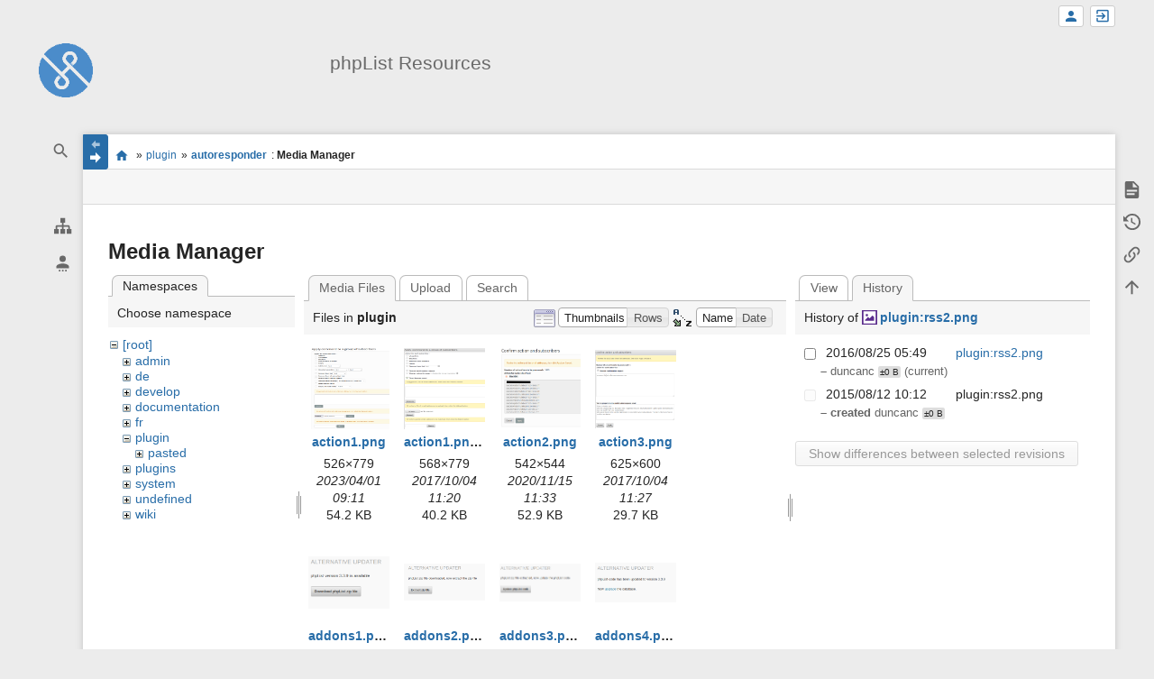

--- FILE ---
content_type: text/html; charset=utf-8
request_url: https://resources.phplist.com/plugin/autoresponder?tab_details=history&do=media&tab_files=files&image=plugin%3Arss2.png&ns=plugin
body_size: 14194
content:
<!DOCTYPE html>
<html class="edge no-js" lang="en" dir="ltr">
<head>
<meta charset="utf-8" />
<meta name="viewport" content="width=device-width, initial-scale=1.0" />
<meta name="generator" content="DokuWiki"/>
<meta name="robots" content="noindex,nofollow"/>
<link rel="search" type="application/opensearchdescription+xml" href="/lib/exe/opensearch.php" title="phpList Resources"/>
<link rel="start" href="/"/>
<link rel="contents" href="/plugin/autoresponder?do=index" title="Sitemap"/>
<link rel="manifest" href="/lib/exe/manifest.php"/>
<link rel="alternate" type="application/rss+xml" title="Recent Changes" href="/feed.php"/>
<link rel="alternate" type="application/rss+xml" title="Current namespace" href="/feed.php?mode=list&amp;ns=plugin"/>
<link rel="alternate" type="text/html" title="Plain HTML" href="/_export/xhtml/plugin/autoresponder"/>
<link rel="alternate" type="text/plain" title="Wiki Markup" href="/_export/raw/plugin/autoresponder"/>
<link rel="stylesheet" href="/lib/exe/css.php?t=sprintdoc&amp;tseed=0298a0c234c69de6f2dc43d432b319da"/>
<!--[if gte IE 9]><!-->
<script >/*<![CDATA[*/var NS='plugin';var JSINFO = {"template":{"sprintdoc":{"sidebar_toggle_elements":"h1,h2,h3,h4,h5"}},"id":"plugin:autoresponder","namespace":"plugin","ACT":"media","useHeadingNavigation":0,"useHeadingContent":0};
/*!]]>*/</script>
<script src="/lib/exe/jquery.php?tseed=f0349b609f9b91a485af8fd8ecd4aea4" defer="defer">/*<![CDATA[*/
/*!]]>*/</script>
<script src="/lib/exe/js.php?t=sprintdoc&amp;tseed=0298a0c234c69de6f2dc43d432b319da&amp;lang=en" defer="defer">/*<![CDATA[*/
/*!]]>*/</script>
<!--<![endif]-->
<title>plugin:autoresponder [phpList Resources]</title>

<script type="text/javascript">(function(H){H.className=H.className.replace(/\bno-js\b/,'js')})(document.documentElement)</script>

<link rel="apple-touch-icon" sizes="57x57" href="/_media/wiki/logo.png?w=57&amp;h=57&amp;crop=1&amp;tok=6aee12" />
<link rel="apple-touch-icon" sizes="60x60" href="/_media/wiki/logo.png?w=60&amp;h=60&amp;crop=1&amp;tok=3ae87d" />
<link rel="apple-touch-icon" sizes="72x72" href="/_media/wiki/logo.png?w=72&amp;h=72&amp;crop=1&amp;tok=3287b1" />
<link rel="apple-touch-icon" sizes="76x76" href="/_media/wiki/logo.png?w=76&amp;h=76&amp;crop=1&amp;tok=e01ec0" />
<link rel="apple-touch-icon" sizes="114x114" href="/_media/wiki/logo.png?w=114&amp;h=114&amp;crop=1&amp;tok=66d735" />
<link rel="apple-touch-icon" sizes="120x120" href="/_media/wiki/logo.png?w=120&amp;h=120&amp;crop=1&amp;tok=834fba" />
<link rel="apple-touch-icon" sizes="144x144" href="/_media/wiki/logo.png?w=144&amp;h=144&amp;crop=1&amp;tok=ad332d" />
<link rel="apple-touch-icon" sizes="152x152" href="/_media/wiki/logo.png?w=152&amp;h=152&amp;crop=1&amp;tok=294119" />
<link rel="apple-touch-icon" sizes="180x180" href="/_media/wiki/logo.png?w=180&amp;h=180&amp;crop=1&amp;tok=c8b78b" />
<link rel="icon" sizes="32x32" href="/_media/wiki/logo.png?w=32&amp;h=32&amp;crop=1&amp;tok=ad53e1" />
<link rel="icon" sizes="96x96" href="/_media/wiki/logo.png?w=96&amp;h=96&amp;crop=1&amp;tok=f4ccd6" />
<link rel="icon" sizes="192x192" href="/_media/wiki/logo.png?w=192&amp;h=192&amp;crop=1&amp;tok=852698" />
<meta name="msapplication-square70x70logo" content="/_media/wiki/logo.png?w=70&amp;h=70&amp;crop=1&amp;tok=3eac3b" />
<meta name="msapplication-square310x310logo" content="/_media/wiki/logo.png?w=310&amp;h=310&amp;crop=1&amp;tok=73afcb" />
<meta name="msapplication-wide310x150logo" content="/_media/wiki/logo.png?w=310&amp;h=150&amp;crop=1&amp;tok=ac868c" />
</head>
<body id="dokuwiki__top" class="do-media wide-content showSidebar header-default">

<div id="dokuwiki__site" class="dokuwiki mode_media tpl_sprintdoc   ">
        
        <div id="spr__direct" class="nav-direct no-print">
            <div class="container">
                <div class="row">
                    <div class="col-xs-12">

                        <p>
                            <span class="sr-out">jump to: </span>
                            <span class="skip">
                                <a rel="nofollow" href="#qsearch__in">Search</a><span class="sr-out"> /</span>
                                <a rel="nofollow" href="#dokuwiki__usertools">User Tools</a><span class="sr-out"> /</span>
                                <a rel="nofollow" href="#dokuwiki__content">Main Content</a><span class="sr-out"> /</span>
                                <a rel="nofollow" href="#spr__toggle-content">Change Content Width</a>
                            </span>
                        </p>

                        <hr class="structure" />

                    </div><!-- .col -->
                </div><!-- .row -->
            </div><!-- .container -->
        </div><!-- .nav-direct -->



    <div class="page-wrapper hasSidebar">
        
        <div id="dokuwiki__header" class="header  no-print">
            <div class="container">
                <div class="row">
                    <div class="col-xs-12">
                        <div class="claim main-sidebar">
                                                            <div class="menu-togglelink mobile-only">
                                    <a href="#">
                                        <span class="sr-out">Show/Hide Navigation</span>
                                    </a>
                                </div>
                            
                            <div class="logo"><a href="/start"  accesskey="h" title="[H]"><img class="mobile-hide" src="/_media/wiki/logo.png?h=250&amp;crop=0&amp;tok=203f07" alt="phpList Resources - homepage link" />
</a><a href="/start"  accesskey="h" title="[H]"><img class="mobile-only" src="/_media/wiki/logo.png?w=32&amp;h=32&amp;crop=1&amp;tok=ad53e1" alt="phpList Resources - homepage link" />
</a><hr class="structure" /></div>                            <div class="main-title">
                                                                    <p class="title mobile-only">phpList Resources</p>
                                                            </div><!-- .main-title -->

                            <div class="menu-tool-select">
                                <h5 class="sr-only" role="heading" aria-level="2">Tools</h5>
                                <form action="/doku.php" method="get" accept-charset="utf-8"><div class="no"><input type="hidden" name="id" value="plugin:autoresponder" /><select name="do" class="edit quickselect" title="Tools"><option value=""></option><optgroup label="Page Tools"><option value="">Show page</option><option value="revisions">Old revisions</option><option value="backlink">Backlinks</option></optgroup><optgroup label="Site Tools"><option value="recent">Recent Changes</option><option value="media">Media Manager</option><option value="index">Sitemap</option></optgroup><optgroup label="User Tools"><option value="register">Register</option><option value="login">Log In</option></optgroup></select><button type="submit">&gt;</button></div></form>                            </div><!-- .menu-tool-select -->
                        </div><!-- .headings -->
                    </div><!-- .col -->


                    <div class="col-xs-12">
                        <div class="main-title desktop-only">
                                                            <p class="title">phpList Resources</p>
                                                                                </div><!-- .main-title -->
                    </div><!-- .col -->

                </div><!-- .row -->
            </div><!-- .container -->
        </div><!-- .header -->
        
        <div class="sr-only nav-area-head">
            <h5 class="sr-only" role="heading" aria-level="1">menus and quick search</h5>
        </div><!-- .nav-area-head -->

                    <div class="tools">
            <div class="container">
                <div class="row">
                    <div class="col-xs-12">
                        <div class="search main-sidebar">
                            <h6 class="sr-only" role="heading" aria-level="2">quick search</h6><p class="toggleSearch"><a href="#qsearch__out"><span class="prefix">Jump to quick search</span></a></p><form action="/start" method="get" role="search" class="search doku_form" id="dw__search" accept-charset="utf-8"><input type="hidden" name="do" value="search" /><input type="hidden" name="id" value="plugin:autoresponder" /><div class="no"><input name="q" type="text" class="edit" title="[F]" accesskey="f" placeholder="Search" autocomplete="off" id="qsearch__in" value="" /><button value="1" type="submit" title="Search">Search</button><div id="qsearch__out" class="ajax_qsearch JSpopup"></div></div></form>                        </div><!-- .search -->

                        <div class="sidebarheader main-sidebar">
                                                    </div><!-- .sidebarheader -->

                        <div id="dokuwiki__aside">

                            
                            <div id="sidebarId" class="d41d8cd98f00b204e9800998ecf8427e"></div><nav class="nav-main"><script type="application/javascript">
                        document.getElementsByClassName("nav-main")[0].style.visibility = "hidden";
                     </script></nav>
<nav class="nav-sitetools">
    <div class="nav"><a href="#sidebar-site-tools" role="heading" aria-level="2">
        <span class="ico"><svg xmlns="http://www.w3.org/2000/svg" xmlns:xlink="http://www.w3.org/1999/xlink" version="1.1" width="24" height="24" viewBox="0 0 24 24"><path d="M9,2V8H11V11H5C3.89,11 3,11.89 3,13V16H1V22H7V16H5V13H11V16H9V22H15V16H13V13H19V16H17V22H23V16H21V13C21,11.89 20.11,11 19,11H13V8H15V2H9Z" /></svg></span>
        <span class="lbl">Site Tools</span>
    </a></div>
    <div class="nav-panel level1">
        <ul id="sidebar-site-tools" class="toollist">
            <li class="toollist__listitem recent"><a href="/plugin/autoresponder?do=recent" title="Recent Changes [r]" rel="nofollow" accesskey="r"><span>Recent Changes</span><svg xmlns="http://www.w3.org/2000/svg" width="24" height="24" viewBox="0 0 24 24"><path d="M15 13h1.5v2.82l2.44 1.41-.75 1.3L15 16.69V13m4-5H5v11h4.67c-.43-.91-.67-1.93-.67-3a7 7 0 0 1 7-7c1.07 0 2.09.24 3 .67V8M5 21a2 2 0 0 1-2-2V5c0-1.11.89-2 2-2h1V1h2v2h8V1h2v2h1a2 2 0 0 1 2 2v6.1c1.24 1.26 2 2.99 2 4.9a7 7 0 0 1-7 7c-1.91 0-3.64-.76-4.9-2H5m11-9.85A4.85 4.85 0 0 0 11.15 16c0 2.68 2.17 4.85 4.85 4.85A4.85 4.85 0 0 0 20.85 16c0-2.68-2.17-4.85-4.85-4.85z"/></svg></a></li><li class="toollist__listitem media"><a href="/plugin/autoresponder?do=media&amp;ns=plugin" title="Media Manager" rel="nofollow"><span>Media Manager</span><svg xmlns="http://www.w3.org/2000/svg" width="24" height="24" viewBox="0 0 24 24"><path d="M7 15l4.5-6 3.5 4.5 2.5-3L21 15m1-11h-8l-2-2H6a2 2 0 0 0-2 2v12a2 2 0 0 0 2 2h16a2 2 0 0 0 2-2V6a2 2 0 0 0-2-2M2 6H0v14a2 2 0 0 0 2 2h18v-2H2V6z"/></svg></a></li><li class="toollist__listitem index"><a href="/plugin/autoresponder?do=index" title="Sitemap [x]" rel="nofollow" accesskey="x"><span>Sitemap</span><svg xmlns="http://www.w3.org/2000/svg" width="24" height="24" viewBox="0 0 24 24"><path d="M3 3h6v4H3V3m12 7h6v4h-6v-4m0 7h6v4h-6v-4m-2-4H7v5h6v2H5V9h2v2h6v2z"/></svg></a></li>        </ul>
    </div>
</nav>


<nav class="nav-usermenu">
    <div class="nav"><a href="#sidebar-user-tools" role="heading" aria-level="2">
        <span class="ico"><svg xmlns="http://www.w3.org/2000/svg" xmlns:xlink="http://www.w3.org/1999/xlink" version="1.1" width="24" height="24" viewBox="0 0 24 24"><path d="M12,4A4,4 0 0,1 16,8A4,4 0 0,1 12,12A4,4 0 0,1 8,8A4,4 0 0,1 12,4M12,14C16.42,14 20,15.79 20,18V20H4V18C4,15.79 7.58,14 12,14M7,22H9V24H7V22M11,22H13V24H11V22M15,22H17V24H15V22Z" /></svg></span>
        <span class="lbl">User Tools</span>
    </a></div>
    <div class="nav-panel level1">
        <ul id="sidebar-user-tools" class="toollist">
            <li class="toollist__listitem register"><a href="/plugin/autoresponder?do=register" title="Register" rel="nofollow"><span>Register</span><svg xmlns="http://www.w3.org/2000/svg" width="24" height="24" viewBox="0 0 24 24"><path d="M15 14c-2.67 0-8 1.33-8 4v2h16v-2c0-2.67-5.33-4-8-4m-9-4V7H4v3H1v2h3v3h2v-3h3v-2m6 2a4 4 0 0 0 4-4 4 4 0 0 0-4-4 4 4 0 0 0-4 4 4 4 0 0 0 4 4z"/></svg></a></li><li class="toollist__listitem login"><a href="/plugin/autoresponder?do=login&amp;sectok=" title="Log In" rel="nofollow"><span>Log In</span><svg xmlns="http://www.w3.org/2000/svg" width="24" height="24" viewBox="0 0 24 24"><path d="M10 17.25V14H3v-4h7V6.75L15.25 12 10 17.25M8 2h9a2 2 0 0 1 2 2v16a2 2 0 0 1-2 2H8a2 2 0 0 1-2-2v-4h2v4h9V4H8v4H6V4a2 2 0 0 1 2-2z"/></svg></a></li>        </ul>
    </div>
</nav>





                                                    </div><!-- .aside -->

                    </div><!-- .col -->
                </div><!-- .row -->
            </div><!-- .container -->
        </div><!-- .tools -->
        
        <div class="top-header">
            <div class="container">
                <div class="row">
                    <div class="col-xs-12">

                        
    <nav id="dokuwiki__usertools" class="nav-usertools ">
        <h6 class="sr-only" role="heading" aria-level="2">User Tools</h6>
        <ul>
            <li class="log"><a href="/plugin/autoresponder?do=login&amp;sectok=" title="Log In" rel="nofollow" class="menuitem login"><span>Log In</span><svg xmlns="http://www.w3.org/2000/svg" width="24" height="24" viewBox="0 0 24 24"><path d="M10 17.25V14H3v-4h7V6.75L15.25 12 10 17.25M8 2h9a2 2 0 0 1 2 2v16a2 2 0 0 1-2 2H8a2 2 0 0 1-2-2v-4h2v4h9V4H8v4H6V4a2 2 0 0 1 2-2z"/></svg></a></li><li class="register"><a href="/plugin/autoresponder?do=register" title="Register" rel="nofollow" class="menuitem register"><span>Register</span><svg xmlns="http://www.w3.org/2000/svg" width="24" height="24" viewBox="0 0 24 24"><path d="M15 14c-2.67 0-8 1.33-8 4v2h16v-2c0-2.67-5.33-4-8-4m-9-4V7H4v3H1v2h3v3h2v-3h3v-2m6 2a4 4 0 0 0 4-4 4 4 0 0 0-4-4 4 4 0 0 0-4 4 4 4 0 0 0 4 4z"/></svg></a></li>
        </ul>
    </nav><!-- #dokuwiki__usertools -->


                    </div><!-- .col -->
                </div><!-- .row -->
            </div><!-- .container -->
        </div><!-- /top-header -->


        <div class="content">
            <div class="container">
                <div class="row">
                    <div class="col-xs-12">

                        
                        
                        <div class="breadcrumbs" data-do="media">

                                                        <div class="togglelink page_main-content">
                                <a id="spr__toggle-content" href="#"><span class="sr-out">Show/Hide Navigation</span></a>
                            </div>
                            
                            <h6 class="sr-only" role="heading" aria-level="2">site status</h6>

                            
                                    <h6 class="sr-only" role="heading" aria-level="2">location indicator</h6>
        <p>
            <span class="bchead">You are here: </span><span class="home"><bdi><a href="/start" class="wikilink1" title="start" data-wiki-id="start">start</a></bdi></span> » <bdi><a href="/plugin/start" class="wikilink1" title="plugin:start" data-wiki-id="plugin:start">plugin</a></bdi> » <bdi><a href="/plugin/autoresponder" class="wikilink1" title="plugin:autoresponder" data-wiki-id="plugin:autoresponder">autoresponder</a></bdi><bdi><span class="curid"> : <strong>Media Manager</strong></span></bdi>        </p>


                            <h6 class="sr-only" role="heading" aria-level="2">Page Tools</h6>

                            

<nav id="dokuwiki__pagetools">
    <div class="tools">

        <div class="nav-status">
    <!-- FIXME: structstatus integration -->
</div>
        <ul>
            <li class="show"><a href="/plugin/autoresponder?do=" title="Show page [v]" rel="nofollow" accesskey="v"><span>Show page</span><svg xmlns="http://www.w3.org/2000/svg" width="24" height="24" viewBox="0 0 24 24"><path d="M13 9h5.5L13 3.5V9M6 2h8l6 6v12a2 2 0 0 1-2 2H6a2 2 0 0 1-2-2V4c0-1.11.89-2 2-2m9 16v-2H6v2h9m3-4v-2H6v2h12z"/></svg></a></li><li class="revs"><a href="/plugin/autoresponder?do=revisions" title="Old revisions [o]" rel="nofollow" accesskey="o"><span>Old revisions</span><svg xmlns="http://www.w3.org/2000/svg" width="24" height="24" viewBox="0 0 24 24"><path d="M11 7v5.11l4.71 2.79.79-1.28-4-2.37V7m0-5C8.97 2 5.91 3.92 4.27 6.77L2 4.5V11h6.5L5.75 8.25C6.96 5.73 9.5 4 12.5 4a7.5 7.5 0 0 1 7.5 7.5 7.5 7.5 0 0 1-7.5 7.5c-3.27 0-6.03-2.09-7.06-5h-2.1c1.1 4.03 4.77 7 9.16 7 5.24 0 9.5-4.25 9.5-9.5A9.5 9.5 0 0 0 12.5 2z"/></svg></a></li><li class="backlink"><a href="/plugin/autoresponder?do=backlink" title="Backlinks" rel="nofollow"><span>Backlinks</span><svg xmlns="http://www.w3.org/2000/svg" width="24" height="24" viewBox="0 0 24 24"><path d="M10.59 13.41c.41.39.41 1.03 0 1.42-.39.39-1.03.39-1.42 0a5.003 5.003 0 0 1 0-7.07l3.54-3.54a5.003 5.003 0 0 1 7.07 0 5.003 5.003 0 0 1 0 7.07l-1.49 1.49c.01-.82-.12-1.64-.4-2.42l.47-.48a2.982 2.982 0 0 0 0-4.24 2.982 2.982 0 0 0-4.24 0l-3.53 3.53a2.982 2.982 0 0 0 0 4.24m2.82-4.24c.39-.39 1.03-.39 1.42 0a5.003 5.003 0 0 1 0 7.07l-3.54 3.54a5.003 5.003 0 0 1-7.07 0 5.003 5.003 0 0 1 0-7.07l1.49-1.49c-.01.82.12 1.64.4 2.43l-.47.47a2.982 2.982 0 0 0 0 4.24 2.982 2.982 0 0 0 4.24 0l3.53-3.53a2.982 2.982 0 0 0 0-4.24.973.973 0 0 1 0-1.42z"/></svg></a></li><li class="top"><a href="#dokuwiki__top" title="Back to top [t]" rel="nofollow" accesskey="t"><span>Back to top</span><svg xmlns="http://www.w3.org/2000/svg" width="24" height="24" viewBox="0 0 24 24"><path d="M13 20h-2V8l-5.5 5.5-1.42-1.42L12 4.16l7.92 7.92-1.42 1.42L13 8v12z"/></svg></a></li>        </ul>
    </div>
</nav>

                        </div>

                        <div id="dokuwiki__content" class="page main-content">
                            <div id="spr__meta-box">
                                <h6 class="sr-only" role="heading" aria-level="2">meta data for this page</h6>

                                <div class="tab-container">
    <ul class="meta-tabs">
        <li class="a11y">&nbsp;</li>
            </ul>

    <div class="meta-content">
        <div class="box-content">
                    </div>
    </div>
</div>
                            </div>

                            <div class="qc-output"></div>
                                                                                    <div class="page-content">
                                <div class="msg-area"></div>
                                <div class="clearer"></div>
                            </div>
                            <div id="mediamanager__page">
<h1>Media Manager</h1>
<div class="panel namespaces">
<h2>Namespaces</h2>
<div class="panelHeader">Choose namespace</div>
<div class="panelContent" id="media__tree">

<ul class="idx">
<li class="media level0 open"><img src="/lib/images/minus.gif" alt="−" /><div class="li"><a href="/plugin/autoresponder?ns=&amp;tab_files=files&amp;do=media&amp;tab_details=history&amp;image=plugin%3Arss2.png" class="idx_dir">[root]</a></div>
<ul class="idx">
<li class="media level1 closed"><img src="/lib/images/plus.gif" alt="+" /><div class="li"><a href="/plugin/autoresponder?ns=admin&amp;tab_files=files&amp;do=media&amp;tab_details=history&amp;image=plugin%3Arss2.png" class="idx_dir">admin</a></div></li>
<li class="media level1 closed"><img src="/lib/images/plus.gif" alt="+" /><div class="li"><a href="/plugin/autoresponder?ns=de&amp;tab_files=files&amp;do=media&amp;tab_details=history&amp;image=plugin%3Arss2.png" class="idx_dir">de</a></div></li>
<li class="media level1 closed"><img src="/lib/images/plus.gif" alt="+" /><div class="li"><a href="/plugin/autoresponder?ns=develop&amp;tab_files=files&amp;do=media&amp;tab_details=history&amp;image=plugin%3Arss2.png" class="idx_dir">develop</a></div></li>
<li class="media level1 closed"><img src="/lib/images/plus.gif" alt="+" /><div class="li"><a href="/plugin/autoresponder?ns=documentation&amp;tab_files=files&amp;do=media&amp;tab_details=history&amp;image=plugin%3Arss2.png" class="idx_dir">documentation</a></div></li>
<li class="media level1 closed"><img src="/lib/images/plus.gif" alt="+" /><div class="li"><a href="/plugin/autoresponder?ns=fr&amp;tab_files=files&amp;do=media&amp;tab_details=history&amp;image=plugin%3Arss2.png" class="idx_dir">fr</a></div></li>
<li class="media level1 open"><img src="/lib/images/minus.gif" alt="−" /><div class="li"><a href="/plugin/autoresponder?ns=plugin&amp;tab_files=files&amp;do=media&amp;tab_details=history&amp;image=plugin%3Arss2.png" class="idx_dir">plugin</a></div>
<ul class="idx">
<li class="media level2 closed"><img src="/lib/images/plus.gif" alt="+" /><div class="li"><a href="/plugin/autoresponder?ns=plugin%2Fpasted&amp;tab_files=files&amp;do=media&amp;tab_details=history&amp;image=plugin%3Arss2.png" class="idx_dir">pasted</a></div></li>
</ul>
</li>
<li class="media level1 closed"><img src="/lib/images/plus.gif" alt="+" /><div class="li"><a href="/plugin/autoresponder?ns=plugins&amp;tab_files=files&amp;do=media&amp;tab_details=history&amp;image=plugin%3Arss2.png" class="idx_dir">plugins</a></div></li>
<li class="media level1 closed"><img src="/lib/images/plus.gif" alt="+" /><div class="li"><a href="/plugin/autoresponder?ns=system&amp;tab_files=files&amp;do=media&amp;tab_details=history&amp;image=plugin%3Arss2.png" class="idx_dir">system</a></div></li>
<li class="media level1 closed"><img src="/lib/images/plus.gif" alt="+" /><div class="li"><a href="/plugin/autoresponder?ns=undefined&amp;tab_files=files&amp;do=media&amp;tab_details=history&amp;image=plugin%3Arss2.png" class="idx_dir">undefined</a></div></li>
<li class="media level1 closed"><img src="/lib/images/plus.gif" alt="+" /><div class="li"><a href="/plugin/autoresponder?ns=wiki&amp;tab_files=files&amp;do=media&amp;tab_details=history&amp;image=plugin%3Arss2.png" class="idx_dir">wiki</a></div></li>
</ul></li>
</ul>
</div>
</div>
<div class="panel filelist">
<h2 class="a11y">Media Files</h2>
<ul class="tabs">
<li><strong>Media Files</strong></li>
<li><a href="/plugin/autoresponder?tab_files=upload&amp;do=media&amp;tab_details=history&amp;image=plugin%3Arss2.png&amp;ns=plugin">Upload</a></li>
<li><a href="/plugin/autoresponder?tab_files=search&amp;do=media&amp;tab_details=history&amp;image=plugin%3Arss2.png&amp;ns=plugin">Search</a></li>
</ul>
<div class="panelHeader">
<h3>Files in <strong>plugin</strong></h3>
<form method="get" action="/plugin/autoresponder" class="options doku_form" accept-charset="utf-8"><input type="hidden" name="sectok" value="" /><input type="hidden" name="do" value="media" /><input type="hidden" name="tab_files" value="files" /><input type="hidden" name="tab_details" value="history" /><input type="hidden" name="image" value="plugin:rss2.png" /><input type="hidden" name="ns" value="plugin" /><div class="no"><ul>
<li class="listType"><label for="listType__thumbs" class="thumbs">
<input name="list_dwmedia" type="radio" value="thumbs" id="listType__thumbs" class="thumbs" checked="checked" />
<span>Thumbnails</span>
</label><label for="listType__rows" class="rows">
<input name="list_dwmedia" type="radio" value="rows" id="listType__rows" class="rows" />
<span>Rows</span>
</label></li>
<li class="sortBy"><label for="sortBy__name" class="name">
<input name="sort_dwmedia" type="radio" value="name" id="sortBy__name" class="name" checked="checked" />
<span>Name</span>
</label><label for="sortBy__date" class="date">
<input name="sort_dwmedia" type="radio" value="date" id="sortBy__date" class="date" />
<span>Date</span>
</label></li>
<li><button value="1" type="submit">Apply</button></li>
</ul>
</div></form></div>
<div class="panelContent">
<ul class="thumbs"><li><dl title="action1.png"><dt><a id="l_:plugin:action1.png" class="image thumb" href="/plugin/autoresponder?image=plugin%3Aaction1.png&amp;ns=plugin&amp;tab_details=view&amp;do=media&amp;tab_files=files"><img src="/_media/plugin/action1.png?w=90&amp;h=90&amp;tok=85ad7e" alt="action1.png" loading="lazy" width="90" height="90" /></a></dt><dd class="name"><a href="/plugin/autoresponder?image=plugin%3Aaction1.png&amp;ns=plugin&amp;tab_details=view&amp;do=media&amp;tab_files=files" id="h_:plugin:action1.png">action1.png</a></dd><dd class="size">526&#215;779</dd><dd class="date">2023/04/01 09:11</dd><dd class="filesize">54.2 KB</dd></dl></li><li><dl title="action1.png.png"><dt><a id="l_:plugin:action1.png.png" class="image thumb" href="/plugin/autoresponder?image=plugin%3Aaction1.png.png&amp;ns=plugin&amp;tab_details=view&amp;do=media&amp;tab_files=files"><img src="/_media/plugin/action1.png.png?w=90&amp;h=90&amp;tok=9c1f04" alt="action1.png.png" loading="lazy" width="90" height="90" /></a></dt><dd class="name"><a href="/plugin/autoresponder?image=plugin%3Aaction1.png.png&amp;ns=plugin&amp;tab_details=view&amp;do=media&amp;tab_files=files" id="h_:plugin:action1.png.png">action1.png.png</a></dd><dd class="size">568&#215;779</dd><dd class="date">2017/10/04 11:20</dd><dd class="filesize">40.2 KB</dd></dl></li><li><dl title="action2.png"><dt><a id="l_:plugin:action2.png" class="image thumb" href="/plugin/autoresponder?image=plugin%3Aaction2.png&amp;ns=plugin&amp;tab_details=view&amp;do=media&amp;tab_files=files"><img src="/_media/plugin/action2.png?w=90&amp;h=90&amp;tok=cb92ff" alt="action2.png" loading="lazy" width="90" height="90" /></a></dt><dd class="name"><a href="/plugin/autoresponder?image=plugin%3Aaction2.png&amp;ns=plugin&amp;tab_details=view&amp;do=media&amp;tab_files=files" id="h_:plugin:action2.png">action2.png</a></dd><dd class="size">542&#215;544</dd><dd class="date">2020/11/15 11:33</dd><dd class="filesize">52.9 KB</dd></dl></li><li><dl title="action3.png"><dt><a id="l_:plugin:action3.png" class="image thumb" href="/plugin/autoresponder?image=plugin%3Aaction3.png&amp;ns=plugin&amp;tab_details=view&amp;do=media&amp;tab_files=files"><img src="/_media/plugin/action3.png?w=90&amp;h=90&amp;tok=4e7647" alt="action3.png" loading="lazy" width="90" height="90" /></a></dt><dd class="name"><a href="/plugin/autoresponder?image=plugin%3Aaction3.png&amp;ns=plugin&amp;tab_details=view&amp;do=media&amp;tab_files=files" id="h_:plugin:action3.png">action3.png</a></dd><dd class="size">625&#215;600</dd><dd class="date">2017/10/04 11:27</dd><dd class="filesize">29.7 KB</dd></dl></li><li><dl title="addons1.png"><dt><a id="l_:plugin:addons1.png" class="image thumb" href="/plugin/autoresponder?image=plugin%3Aaddons1.png&amp;ns=plugin&amp;tab_details=view&amp;do=media&amp;tab_files=files"><img src="/_media/plugin/addons1.png?w=90&amp;h=90&amp;tok=c02092" alt="addons1.png" loading="lazy" width="90" height="90" /></a></dt><dd class="name"><a href="/plugin/autoresponder?image=plugin%3Aaddons1.png&amp;ns=plugin&amp;tab_details=view&amp;do=media&amp;tab_files=files" id="h_:plugin:addons1.png">addons1.png</a></dd><dd class="size">262&#215;167</dd><dd class="date">2019/03/08 07:02</dd><dd class="filesize">7 KB</dd></dl></li><li><dl title="addons2.png"><dt><a id="l_:plugin:addons2.png" class="image thumb" href="/plugin/autoresponder?image=plugin%3Aaddons2.png&amp;ns=plugin&amp;tab_details=view&amp;do=media&amp;tab_files=files"><img src="/_media/plugin/addons2.png?w=90&amp;h=90&amp;tok=de0328" alt="addons2.png" loading="lazy" width="90" height="90" /></a></dt><dd class="name"><a href="/plugin/autoresponder?image=plugin%3Aaddons2.png&amp;ns=plugin&amp;tab_details=view&amp;do=media&amp;tab_files=files" id="h_:plugin:addons2.png">addons2.png</a></dd><dd class="size">350&#215;158</dd><dd class="date">2019/03/08 07:02</dd><dd class="filesize">6.6 KB</dd></dl></li><li><dl title="addons3.png"><dt><a id="l_:plugin:addons3.png" class="image thumb" href="/plugin/autoresponder?image=plugin%3Aaddons3.png&amp;ns=plugin&amp;tab_details=view&amp;do=media&amp;tab_files=files"><img src="/_media/plugin/addons3.png?w=90&amp;h=90&amp;tok=bd11d6" alt="addons3.png" loading="lazy" width="90" height="90" /></a></dt><dd class="name"><a href="/plugin/autoresponder?image=plugin%3Aaddons3.png&amp;ns=plugin&amp;tab_details=view&amp;do=media&amp;tab_files=files" id="h_:plugin:addons3.png">addons3.png</a></dd><dd class="size">370&#215;171</dd><dd class="date">2019/03/08 07:02</dd><dd class="filesize">7.2 KB</dd></dl></li><li><dl title="addons4.png"><dt><a id="l_:plugin:addons4.png" class="image thumb" href="/plugin/autoresponder?image=plugin%3Aaddons4.png&amp;ns=plugin&amp;tab_details=view&amp;do=media&amp;tab_files=files"><img src="/_media/plugin/addons4.png?w=90&amp;h=90&amp;tok=2d19e5" alt="addons4.png" loading="lazy" width="90" height="90" /></a></dt><dd class="name"><a href="/plugin/autoresponder?image=plugin%3Aaddons4.png&amp;ns=plugin&amp;tab_details=view&amp;do=media&amp;tab_files=files" id="h_:plugin:addons4.png">addons4.png</a></dd><dd class="size">330&#215;158</dd><dd class="date">2019/03/08 07:02</dd><dd class="filesize">6.9 KB</dd></dl></li><li><dl title="addons_1.png"><dt><a id="l_:plugin:addons_1.png" class="image thumb" href="/plugin/autoresponder?image=plugin%3Aaddons_1.png&amp;ns=plugin&amp;tab_details=view&amp;do=media&amp;tab_files=files"><img src="/_media/plugin/addons_1.png?w=90&amp;h=90&amp;tok=d2745d" alt="addons_1.png" loading="lazy" width="90" height="90" /></a></dt><dd class="name"><a href="/plugin/autoresponder?image=plugin%3Aaddons_1.png&amp;ns=plugin&amp;tab_details=view&amp;do=media&amp;tab_files=files" id="h_:plugin:addons_1.png">addons_1.png</a></dd><dd class="size">545&#215;522</dd><dd class="date">2024/08/27 12:49</dd><dd class="filesize">43.4 KB</dd></dl></li><li><dl title="addons_2.png"><dt><a id="l_:plugin:addons_2.png" class="image thumb" href="/plugin/autoresponder?image=plugin%3Aaddons_2.png&amp;ns=plugin&amp;tab_details=view&amp;do=media&amp;tab_files=files"><img src="/_media/plugin/addons_2.png?w=90&amp;h=90&amp;tok=214063" alt="addons_2.png" loading="lazy" width="90" height="90" /></a></dt><dd class="name"><a href="/plugin/autoresponder?image=plugin%3Aaddons_2.png&amp;ns=plugin&amp;tab_details=view&amp;do=media&amp;tab_files=files" id="h_:plugin:addons_2.png">addons_2.png</a></dd><dd class="size">883&#215;165</dd><dd class="date">2023/07/02 14:00</dd><dd class="filesize">25.4 KB</dd></dl></li><li><dl title="addons_3.png"><dt><a id="l_:plugin:addons_3.png" class="image thumb" href="/plugin/autoresponder?image=plugin%3Aaddons_3.png&amp;ns=plugin&amp;tab_details=view&amp;do=media&amp;tab_files=files"><img src="/_media/plugin/addons_3.png?w=90&amp;h=90&amp;tok=ab80f9" alt="addons_3.png" loading="lazy" width="90" height="90" /></a></dt><dd class="name"><a href="/plugin/autoresponder?image=plugin%3Aaddons_3.png&amp;ns=plugin&amp;tab_details=view&amp;do=media&amp;tab_files=files" id="h_:plugin:addons_3.png">addons_3.png</a></dd><dd class="size">354&#215;185</dd><dd class="date">2024/08/27 12:56</dd><dd class="filesize">8.6 KB</dd></dl></li><li><dl title="addons_4.png"><dt><a id="l_:plugin:addons_4.png" class="image thumb" href="/plugin/autoresponder?image=plugin%3Aaddons_4.png&amp;ns=plugin&amp;tab_details=view&amp;do=media&amp;tab_files=files"><img src="/_media/plugin/addons_4.png?w=90&amp;h=90&amp;tok=4f407f" alt="addons_4.png" loading="lazy" width="90" height="90" /></a></dt><dd class="name"><a href="/plugin/autoresponder?image=plugin%3Aaddons_4.png&amp;ns=plugin&amp;tab_details=view&amp;do=media&amp;tab_files=files" id="h_:plugin:addons_4.png">addons_4.png</a></dd><dd class="size">669&#215;308</dd><dd class="date">2024/08/27 13:00</dd><dd class="filesize">28.7 KB</dd></dl></li><li><dl title="add_autoresponder.png"><dt><a id="l_:plugin:add_autoresponder.png" class="image thumb" href="/plugin/autoresponder?image=plugin%3Aadd_autoresponder.png&amp;ns=plugin&amp;tab_details=view&amp;do=media&amp;tab_files=files"><img src="/_media/plugin/add_autoresponder.png?w=90&amp;h=90&amp;tok=0cb648" alt="add_autoresponder.png" loading="lazy" width="90" height="90" /></a></dt><dd class="name"><a href="/plugin/autoresponder?image=plugin%3Aadd_autoresponder.png&amp;ns=plugin&amp;tab_details=view&amp;do=media&amp;tab_files=files" id="h_:plugin:add_autoresponder.png">add_autoresponder.png</a></dd><dd class="size">688&#215;524</dd><dd class="date">2020/09/21 10:41</dd><dd class="filesize">56.7 KB</dd></dl></li><li><dl title="amazonses1.png"><dt><a id="l_:plugin:amazonses1.png" class="image thumb" href="/plugin/autoresponder?image=plugin%3Aamazonses1.png&amp;ns=plugin&amp;tab_details=view&amp;do=media&amp;tab_files=files"><img src="/_media/plugin/amazonses1.png?w=90&amp;h=90&amp;tok=4535df" alt="amazonses1.png" loading="lazy" width="90" height="90" /></a></dt><dd class="name"><a href="/plugin/autoresponder?image=plugin%3Aamazonses1.png&amp;ns=plugin&amp;tab_details=view&amp;do=media&amp;tab_files=files" id="h_:plugin:amazonses1.png">amazonses1.png</a></dd><dd class="size">572&#215;598</dd><dd class="date">2024/09/25 15:28</dd><dd class="filesize">52.4 KB</dd></dl></li><li><dl title="amazon_ses_bounce.png"><dt><a id="l_:plugin:amazon_ses_bounce.png" class="image thumb" href="/plugin/autoresponder?image=plugin%3Aamazon_ses_bounce.png&amp;ns=plugin&amp;tab_details=view&amp;do=media&amp;tab_files=files"><img src="/_media/plugin/amazon_ses_bounce.png?w=90&amp;h=90&amp;tok=62fa6d" alt="amazon_ses_bounce.png" loading="lazy" width="90" height="90" /></a></dt><dd class="name"><a href="/plugin/autoresponder?image=plugin%3Aamazon_ses_bounce.png&amp;ns=plugin&amp;tab_details=view&amp;do=media&amp;tab_files=files" id="h_:plugin:amazon_ses_bounce.png">amazon_ses_bounce.png</a></dd><dd class="size">483&#215;314</dd><dd class="date">2020/04/28 09:40</dd><dd class="filesize">32.4 KB</dd></dl></li><li><dl title="amazon_ses_error.png"><dt><a id="l_:plugin:amazon_ses_error.png" class="image thumb" href="/plugin/autoresponder?image=plugin%3Aamazon_ses_error.png&amp;ns=plugin&amp;tab_details=view&amp;do=media&amp;tab_files=files"><img src="/_media/plugin/amazon_ses_error.png?w=90&amp;h=90&amp;tok=fa6330" alt="amazon_ses_error.png" loading="lazy" width="90" height="90" /></a></dt><dd class="name"><a href="/plugin/autoresponder?image=plugin%3Aamazon_ses_error.png&amp;ns=plugin&amp;tab_details=view&amp;do=media&amp;tab_files=files" id="h_:plugin:amazon_ses_error.png">amazon_ses_error.png</a></dd><dd class="size">697&#215;119</dd><dd class="date">2019/02/16 08:47</dd><dd class="filesize">12 KB</dd></dl></li><li><dl title="amazon_ses_error_2.png"><dt><a id="l_:plugin:amazon_ses_error_2.png" class="image thumb" href="/plugin/autoresponder?image=plugin%3Aamazon_ses_error_2.png&amp;ns=plugin&amp;tab_details=view&amp;do=media&amp;tab_files=files"><img src="/_media/plugin/amazon_ses_error_2.png?w=90&amp;h=90&amp;tok=690258" alt="amazon_ses_error_2.png" loading="lazy" width="90" height="90" /></a></dt><dd class="name"><a href="/plugin/autoresponder?image=plugin%3Aamazon_ses_error_2.png&amp;ns=plugin&amp;tab_details=view&amp;do=media&amp;tab_files=files" id="h_:plugin:amazon_ses_error_2.png">amazon_ses_error_2.png</a></dd><dd class="size">622&#215;136</dd><dd class="date">2019/02/16 08:59</dd><dd class="filesize">8.2 KB</dd></dl></li><li><dl title="autoresponders.png"><dt><a id="l_:plugin:autoresponders.png" class="image thumb" href="/plugin/autoresponder?image=plugin%3Aautoresponders.png&amp;ns=plugin&amp;tab_details=view&amp;do=media&amp;tab_files=files"><img src="/_media/plugin/autoresponders.png?w=90&amp;h=90&amp;tok=1ca874" alt="autoresponders.png" loading="lazy" width="90" height="90" /></a></dt><dd class="name"><a href="/plugin/autoresponder?image=plugin%3Aautoresponders.png&amp;ns=plugin&amp;tab_details=view&amp;do=media&amp;tab_files=files" id="h_:plugin:autoresponders.png">autoresponders.png</a></dd><dd class="size">1062&#215;641</dd><dd class="date">2020/09/21 10:38</dd><dd class="filesize">49.9 KB</dd></dl></li><li><dl title="auto_1.png"><dt><a id="l_:plugin:auto_1.png" class="image thumb" href="/plugin/autoresponder?image=plugin%3Aauto_1.png&amp;ns=plugin&amp;tab_details=view&amp;do=media&amp;tab_files=files"><img src="/_media/plugin/auto_1.png?w=90&amp;h=90&amp;tok=21f4c5" alt="auto_1.png" loading="lazy" width="90" height="90" /></a></dt><dd class="name"><a href="/plugin/autoresponder?image=plugin%3Aauto_1.png&amp;ns=plugin&amp;tab_details=view&amp;do=media&amp;tab_files=files" id="h_:plugin:auto_1.png">auto_1.png</a></dd><dd class="size">694&#215;661</dd><dd class="date">2018/02/25 22:02</dd><dd class="filesize">57.9 KB</dd></dl></li><li><dl title="auto_2.png"><dt><a id="l_:plugin:auto_2.png" class="image thumb" href="/plugin/autoresponder?image=plugin%3Aauto_2.png&amp;ns=plugin&amp;tab_details=view&amp;do=media&amp;tab_files=files"><img src="/_media/plugin/auto_2.png?w=90&amp;h=90&amp;tok=672a16" alt="auto_2.png" loading="lazy" width="90" height="90" /></a></dt><dd class="name"><a href="/plugin/autoresponder?image=plugin%3Aauto_2.png&amp;ns=plugin&amp;tab_details=view&amp;do=media&amp;tab_files=files" id="h_:plugin:auto_2.png">auto_2.png</a></dd><dd class="size">638&#215;677</dd><dd class="date">2015/08/21 10:02</dd><dd class="filesize">38.5 KB</dd></dl></li><li><dl title="botbouncer_email.png"><dt><a id="l_:plugin:botbouncer_email.png" class="image thumb" href="/plugin/autoresponder?image=plugin%3Abotbouncer_email.png&amp;ns=plugin&amp;tab_details=view&amp;do=media&amp;tab_files=files"><img src="/_media/plugin/botbouncer_email.png?w=90&amp;h=90&amp;tok=c47946" alt="botbouncer_email.png" loading="lazy" width="90" height="90" /></a></dt><dd class="name"><a href="/plugin/autoresponder?image=plugin%3Abotbouncer_email.png&amp;ns=plugin&amp;tab_details=view&amp;do=media&amp;tab_files=files" id="h_:plugin:botbouncer_email.png">botbouncer_email.png</a></dd><dd class="size">782&#215;241</dd><dd class="date">2022/06/23 13:46</dd><dd class="filesize">19.1 KB</dd></dl></li><li><dl title="botbouncer_event_log.png"><dt><a id="l_:plugin:botbouncer_event_log.png" class="image thumb" href="/plugin/autoresponder?image=plugin%3Abotbouncer_event_log.png&amp;ns=plugin&amp;tab_details=view&amp;do=media&amp;tab_files=files"><img src="/_media/plugin/botbouncer_event_log.png?w=90&amp;h=90&amp;tok=2ebe2f" alt="botbouncer_event_log.png" loading="lazy" width="90" height="90" /></a></dt><dd class="name"><a href="/plugin/autoresponder?image=plugin%3Abotbouncer_event_log.png&amp;ns=plugin&amp;tab_details=view&amp;do=media&amp;tab_files=files" id="h_:plugin:botbouncer_event_log.png">botbouncer_event_log.png</a></dd><dd class="size">759&#215;128</dd><dd class="date">2022/06/23 13:46</dd><dd class="filesize">12.9 KB</dd></dl></li><li><dl title="bounce_count.png"><dt><a id="l_:plugin:bounce_count.png" class="image thumb" href="/plugin/autoresponder?image=plugin%3Abounce_count.png&amp;ns=plugin&amp;tab_details=view&amp;do=media&amp;tab_files=files"><img src="/_media/plugin/bounce_count.png?w=90&amp;h=90&amp;tok=96d0fb" alt="bounce_count.png" loading="lazy" width="90" height="90" /></a></dt><dd class="name"><a href="/plugin/autoresponder?image=plugin%3Abounce_count.png&amp;ns=plugin&amp;tab_details=view&amp;do=media&amp;tab_files=files" id="h_:plugin:bounce_count.png">bounce_count.png</a></dd><dd class="size">958&#215;238</dd><dd class="date">2020/04/09 09:15</dd><dd class="filesize">18.1 KB</dd></dl></li><li><dl title="campaigns3.png"><dt><a id="l_:plugin:campaigns3.png" class="image thumb" href="/plugin/autoresponder?image=plugin%3Acampaigns3.png&amp;ns=plugin&amp;tab_details=view&amp;do=media&amp;tab_files=files"><img src="/_media/plugin/campaigns3.png?w=90&amp;h=90&amp;tok=c7c107" alt="campaigns3.png" loading="lazy" width="90" height="90" /></a></dt><dd class="name"><a href="/plugin/autoresponder?image=plugin%3Acampaigns3.png&amp;ns=plugin&amp;tab_details=view&amp;do=media&amp;tab_files=files" id="h_:plugin:campaigns3.png">campaigns3.png</a></dd><dd class="size">1000&#215;440</dd><dd class="date">2025/12/24 21:29</dd><dd class="filesize">46.9 KB</dd></dl></li><li><dl title="captcha_1.png"><dt><a id="l_:plugin:captcha_1.png" class="image thumb" href="/plugin/autoresponder?image=plugin%3Acaptcha_1.png&amp;ns=plugin&amp;tab_details=view&amp;do=media&amp;tab_files=files"><img src="/_media/plugin/captcha_1.png?w=90&amp;h=90&amp;tok=73d336" alt="captcha_1.png" loading="lazy" width="90" height="90" /></a></dt><dd class="name"><a href="/plugin/autoresponder?image=plugin%3Acaptcha_1.png&amp;ns=plugin&amp;tab_details=view&amp;do=media&amp;tab_files=files" id="h_:plugin:captcha_1.png">captcha_1.png</a></dd><dd class="size">528&#215;316</dd><dd class="date">2016/11/29 20:45</dd><dd class="filesize">21.2 KB</dd></dl></li><li><dl title="captcha_2.png"><dt><a id="l_:plugin:captcha_2.png" class="image thumb" href="/plugin/autoresponder?image=plugin%3Acaptcha_2.png&amp;ns=plugin&amp;tab_details=view&amp;do=media&amp;tab_files=files"><img src="/_media/plugin/captcha_2.png?w=90&amp;h=90&amp;tok=eb7c70" alt="captcha_2.png" loading="lazy" width="90" height="90" /></a></dt><dd class="name"><a href="/plugin/autoresponder?image=plugin%3Acaptcha_2.png&amp;ns=plugin&amp;tab_details=view&amp;do=media&amp;tab_files=files" id="h_:plugin:captcha_2.png">captcha_2.png</a></dd><dd class="size">674&#215;537</dd><dd class="date">2016/11/29 20:45</dd><dd class="filesize">49.4 KB</dd></dl></li><li><dl title="captcha_3.png"><dt><a id="l_:plugin:captcha_3.png" class="image thumb" href="/plugin/autoresponder?image=plugin%3Acaptcha_3.png&amp;ns=plugin&amp;tab_details=view&amp;do=media&amp;tab_files=files"><img src="/_media/plugin/captcha_3.png?w=90&amp;h=90&amp;tok=735073" alt="captcha_3.png" loading="lazy" width="90" height="90" /></a></dt><dd class="name"><a href="/plugin/autoresponder?image=plugin%3Acaptcha_3.png&amp;ns=plugin&amp;tab_details=view&amp;do=media&amp;tab_files=files" id="h_:plugin:captcha_3.png">captcha_3.png</a></dd><dd class="size">444&#215;113</dd><dd class="date">2016/11/29 20:45</dd><dd class="filesize">7.2 KB</dd></dl></li><li><dl title="ckeditor_1.png"><dt><a id="l_:plugin:ckeditor_1.png" class="image thumb" href="/plugin/autoresponder?image=plugin%3Ackeditor_1.png&amp;ns=plugin&amp;tab_details=view&amp;do=media&amp;tab_files=files"><img src="/_media/plugin/ckeditor_1.png?w=90&amp;h=90&amp;tok=e69116" alt="ckeditor_1.png" loading="lazy" width="90" height="90" /></a></dt><dd class="name"><a href="/plugin/autoresponder?image=plugin%3Ackeditor_1.png&amp;ns=plugin&amp;tab_details=view&amp;do=media&amp;tab_files=files" id="h_:plugin:ckeditor_1.png">ckeditor_1.png</a></dd><dd class="size">586&#215;741</dd><dd class="date">2025/06/07 05:48</dd><dd class="filesize">63.1 KB</dd></dl></li><li><dl title="consecutive_bounces.png"><dt><a id="l_:plugin:consecutive_bounces.png" class="image thumb" href="/plugin/autoresponder?image=plugin%3Aconsecutive_bounces.png&amp;ns=plugin&amp;tab_details=view&amp;do=media&amp;tab_files=files"><img src="/_media/plugin/consecutive_bounces.png?w=90&amp;h=90&amp;tok=69c32c" alt="consecutive_bounces.png" loading="lazy" width="90" height="90" /></a></dt><dd class="name"><a href="/plugin/autoresponder?image=plugin%3Aconsecutive_bounces.png&amp;ns=plugin&amp;tab_details=view&amp;do=media&amp;tab_files=files" id="h_:plugin:consecutive_bounces.png">consecutive_bounces.png</a></dd><dd class="size">801&#215;371</dd><dd class="date">2020/04/09 11:47</dd><dd class="filesize">26.7 KB</dd></dl></li><li><dl title="content_3.png"><dt><a id="l_:plugin:content_3.png" class="image thumb" href="/plugin/autoresponder?image=plugin%3Acontent_3.png&amp;ns=plugin&amp;tab_details=view&amp;do=media&amp;tab_files=files"><img src="/_media/plugin/content_3.png?w=90&amp;h=90&amp;tok=743cc1" alt="content_3.png" loading="lazy" width="90" height="90" /></a></dt><dd class="name"><a href="/plugin/autoresponder?image=plugin%3Acontent_3.png&amp;ns=plugin&amp;tab_details=view&amp;do=media&amp;tab_files=files" id="h_:plugin:content_3.png">content_3.png</a></dd><dd class="size">719&#215;600</dd><dd class="date">2016/06/17 10:47</dd><dd class="filesize">48.2 KB</dd></dl></li><li><dl title="content_4.png"><dt><a id="l_:plugin:content_4.png" class="image thumb" href="/plugin/autoresponder?image=plugin%3Acontent_4.png&amp;ns=plugin&amp;tab_details=view&amp;do=media&amp;tab_files=files"><img src="/_media/plugin/content_4.png?w=90&amp;h=90&amp;tok=c99f5c" alt="content_4.png" loading="lazy" width="90" height="90" /></a></dt><dd class="name"><a href="/plugin/autoresponder?image=plugin%3Acontent_4.png&amp;ns=plugin&amp;tab_details=view&amp;do=media&amp;tab_files=files" id="h_:plugin:content_4.png">content_4.png</a></dd><dd class="size">624&#215;107</dd><dd class="date">2015/09/10 18:28</dd><dd class="filesize">6.3 KB</dd></dl></li><li><dl title="content_5.png"><dt><a id="l_:plugin:content_5.png" class="image thumb" href="/plugin/autoresponder?image=plugin%3Acontent_5.png&amp;ns=plugin&amp;tab_details=view&amp;do=media&amp;tab_files=files"><img src="/_media/plugin/content_5.png?w=90&amp;h=90&amp;tok=affa2a" alt="content_5.png" loading="lazy" width="90" height="90" /></a></dt><dd class="name"><a href="/plugin/autoresponder?image=plugin%3Acontent_5.png&amp;ns=plugin&amp;tab_details=view&amp;do=media&amp;tab_files=files" id="h_:plugin:content_5.png">content_5.png</a></dd><dd class="size">615&#215;329</dd><dd class="date">2015/09/10 18:31</dd><dd class="filesize">43.5 KB</dd></dl></li><li><dl title="content_6.png"><dt><a id="l_:plugin:content_6.png" class="image thumb" href="/plugin/autoresponder?image=plugin%3Acontent_6.png&amp;ns=plugin&amp;tab_details=view&amp;do=media&amp;tab_files=files"><img src="/_media/plugin/content_6.png?w=90&amp;h=90&amp;tok=097561" alt="content_6.png" loading="lazy" width="90" height="90" /></a></dt><dd class="name"><a href="/plugin/autoresponder?image=plugin%3Acontent_6.png&amp;ns=plugin&amp;tab_details=view&amp;do=media&amp;tab_files=files" id="h_:plugin:content_6.png">content_6.png</a></dd><dd class="size">607&#215;304</dd><dd class="date">2017/04/09 09:44</dd><dd class="filesize">39.1 KB</dd></dl></li><li><dl title="content_7.png"><dt><a id="l_:plugin:content_7.png" class="image thumb" href="/plugin/autoresponder?image=plugin%3Acontent_7.png&amp;ns=plugin&amp;tab_details=view&amp;do=media&amp;tab_files=files"><img src="/_media/plugin/content_7.png?w=90&amp;h=90&amp;tok=f2445e" alt="content_7.png" loading="lazy" width="90" height="90" /></a></dt><dd class="name"><a href="/plugin/autoresponder?image=plugin%3Acontent_7.png&amp;ns=plugin&amp;tab_details=view&amp;do=media&amp;tab_files=files" id="h_:plugin:content_7.png">content_7.png</a></dd><dd class="size">594&#215;359</dd><dd class="date">2015/09/14 09:58</dd><dd class="filesize">17.3 KB</dd></dl></li><li><dl title="content_8.png"><dt><a id="l_:plugin:content_8.png" class="image thumb" href="/plugin/autoresponder?image=plugin%3Acontent_8.png&amp;ns=plugin&amp;tab_details=view&amp;do=media&amp;tab_files=files"><img src="/_media/plugin/content_8.png?w=90&amp;h=90&amp;tok=d00049" alt="content_8.png" loading="lazy" width="90" height="90" /></a></dt><dd class="name"><a href="/plugin/autoresponder?image=plugin%3Acontent_8.png&amp;ns=plugin&amp;tab_details=view&amp;do=media&amp;tab_files=files" id="h_:plugin:content_8.png">content_8.png</a></dd><dd class="size">611&#215;171</dd><dd class="date">2015/09/14 09:59</dd><dd class="filesize">6.1 KB</dd></dl></li><li><dl title="content_9.png"><dt><a id="l_:plugin:content_9.png" class="image thumb" href="/plugin/autoresponder?image=plugin%3Acontent_9.png&amp;ns=plugin&amp;tab_details=view&amp;do=media&amp;tab_files=files"><img src="/_media/plugin/content_9.png?w=90&amp;h=90&amp;tok=18090a" alt="content_9.png" loading="lazy" width="90" height="90" /></a></dt><dd class="name"><a href="/plugin/autoresponder?image=plugin%3Acontent_9.png&amp;ns=plugin&amp;tab_details=view&amp;do=media&amp;tab_files=files" id="h_:plugin:content_9.png">content_9.png</a></dd><dd class="size">592&#215;179</dd><dd class="date">2015/09/14 10:01</dd><dd class="filesize">6.5 KB</dd></dl></li><li><dl title="content_10.png"><dt><a id="l_:plugin:content_10.png" class="image thumb" href="/plugin/autoresponder?image=plugin%3Acontent_10.png&amp;ns=plugin&amp;tab_details=view&amp;do=media&amp;tab_files=files"><img src="/_media/plugin/content_10.png?w=90&amp;h=90&amp;tok=398f0c" alt="content_10.png" loading="lazy" width="90" height="90" /></a></dt><dd class="name"><a href="/plugin/autoresponder?image=plugin%3Acontent_10.png&amp;ns=plugin&amp;tab_details=view&amp;do=media&amp;tab_files=files" id="h_:plugin:content_10.png">content_10.png</a></dd><dd class="size">692&#215;136</dd><dd class="date">2017/12/21 12:00</dd><dd class="filesize">10.1 KB</dd></dl></li><li><dl title="content_11.png"><dt><a id="l_:plugin:content_11.png" class="image thumb" href="/plugin/autoresponder?image=plugin%3Acontent_11.png&amp;ns=plugin&amp;tab_details=view&amp;do=media&amp;tab_files=files"><img src="/_media/plugin/content_11.png?w=90&amp;h=90&amp;tok=ca10d9" alt="content_11.png" loading="lazy" width="90" height="90" /></a></dt><dd class="name"><a href="/plugin/autoresponder?image=plugin%3Acontent_11.png&amp;ns=plugin&amp;tab_details=view&amp;do=media&amp;tab_files=files" id="h_:plugin:content_11.png">content_11.png</a></dd><dd class="size">616&#215;421</dd><dd class="date">2018/01/22 17:03</dd><dd class="filesize">24 KB</dd></dl></li><li><dl title="content_12.png"><dt><a id="l_:plugin:content_12.png" class="image thumb" href="/plugin/autoresponder?image=plugin%3Acontent_12.png&amp;ns=plugin&amp;tab_details=view&amp;do=media&amp;tab_files=files"><img src="/_media/plugin/content_12.png?w=90&amp;h=90&amp;tok=4ca819" alt="content_12.png" loading="lazy" width="90" height="90" /></a></dt><dd class="name"><a href="/plugin/autoresponder?image=plugin%3Acontent_12.png&amp;ns=plugin&amp;tab_details=view&amp;do=media&amp;tab_files=files" id="h_:plugin:content_12.png">content_12.png</a></dd><dd class="size">316&#215;333</dd><dd class="date">2018/01/22 17:09</dd><dd class="filesize">19.7 KB</dd></dl></li><li><dl title="content_13.png"><dt><a id="l_:plugin:content_13.png" class="image thumb" href="/plugin/autoresponder?image=plugin%3Acontent_13.png&amp;ns=plugin&amp;tab_details=view&amp;do=media&amp;tab_files=files"><img src="/_media/plugin/content_13.png?w=90&amp;h=90&amp;tok=e06114" alt="content_13.png" loading="lazy" width="90" height="90" /></a></dt><dd class="name"><a href="/plugin/autoresponder?image=plugin%3Acontent_13.png&amp;ns=plugin&amp;tab_details=view&amp;do=media&amp;tab_files=files" id="h_:plugin:content_13.png">content_13.png</a></dd><dd class="size">564&#215;195</dd><dd class="date">2018/01/29 11:13</dd><dd class="filesize">9.3 KB</dd></dl></li><li><dl title="copy_results.png"><dt><a id="l_:plugin:copy_results.png" class="image thumb" href="/plugin/autoresponder?image=plugin%3Acopy_results.png&amp;ns=plugin&amp;tab_details=view&amp;do=media&amp;tab_files=files"><img src="/_media/plugin/copy_results.png?w=90&amp;h=90&amp;tok=201475" alt="copy_results.png" loading="lazy" width="90" height="90" /></a></dt><dd class="name"><a href="/plugin/autoresponder?image=plugin%3Acopy_results.png&amp;ns=plugin&amp;tab_details=view&amp;do=media&amp;tab_files=files" id="h_:plugin:copy_results.png">copy_results.png</a></dd><dd class="size">915&#215;147</dd><dd class="date">2020/11/15 11:42</dd><dd class="filesize">9.3 KB</dd></dl></li><li><dl title="dkim1.png"><dt><a id="l_:plugin:dkim1.png" class="image thumb" href="/plugin/autoresponder?image=plugin%3Adkim1.png&amp;ns=plugin&amp;tab_details=view&amp;do=media&amp;tab_files=files"><img src="/_media/plugin/dkim1.png?w=90&amp;h=90&amp;tok=ff1b33" alt="dkim1.png" loading="lazy" width="90" height="90" /></a></dt><dd class="name"><a href="/plugin/autoresponder?image=plugin%3Adkim1.png&amp;ns=plugin&amp;tab_details=view&amp;do=media&amp;tab_files=files" id="h_:plugin:dkim1.png">dkim1.png</a></dd><dd class="size">917&#215;109</dd><dd class="date">2022/10/01 06:28</dd><dd class="filesize">35.8 KB</dd></dl></li><li><dl title="domain_subscriber_counts.png"><dt><a id="l_:plugin:domain_subscriber_counts.png" class="image thumb" href="/plugin/autoresponder?image=plugin%3Adomain_subscriber_counts.png&amp;ns=plugin&amp;tab_details=view&amp;do=media&amp;tab_files=files"><img src="/_media/plugin/domain_subscriber_counts.png?w=90&amp;h=90&amp;tok=bd6335" alt="domain_subscriber_counts.png" loading="lazy" width="90" height="90" /></a></dt><dd class="name"><a href="/plugin/autoresponder?image=plugin%3Adomain_subscriber_counts.png&amp;ns=plugin&amp;tab_details=view&amp;do=media&amp;tab_files=files" id="h_:plugin:domain_subscriber_counts.png">domain_subscriber_counts.png</a></dd><dd class="size">856&#215;354</dd><dd class="date">2020/04/09 09:43</dd><dd class="filesize">22.2 KB</dd></dl></li><li><dl title="embed_images.png"><dt><a id="l_:plugin:embed_images.png" class="image thumb" href="/plugin/autoresponder?image=plugin%3Aembed_images.png&amp;ns=plugin&amp;tab_details=view&amp;do=media&amp;tab_files=files"><img src="/_media/plugin/embed_images.png?w=90&amp;h=90&amp;tok=893d60" alt="embed_images.png" loading="lazy" width="90" height="90" /></a></dt><dd class="name"><a href="/plugin/autoresponder?image=plugin%3Aembed_images.png&amp;ns=plugin&amp;tab_details=view&amp;do=media&amp;tab_files=files" id="h_:plugin:embed_images.png">embed_images.png</a></dd><dd class="size">459&#215;101</dd><dd class="date">2023/10/14 15:22</dd><dd class="filesize">6.3 KB</dd></dl></li><li><dl title="friendlycaptcha1.png"><dt><a id="l_:plugin:friendlycaptcha1.png" class="image thumb" href="/plugin/autoresponder?image=plugin%3Afriendlycaptcha1.png&amp;ns=plugin&amp;tab_details=view&amp;do=media&amp;tab_files=files"><img src="/_media/plugin/friendlycaptcha1.png?w=90&amp;h=90&amp;tok=b88f4e" alt="friendlycaptcha1.png" loading="lazy" width="90" height="90" /></a></dt><dd class="name"><a href="/plugin/autoresponder?image=plugin%3Afriendlycaptcha1.png&amp;ns=plugin&amp;tab_details=view&amp;do=media&amp;tab_files=files" id="h_:plugin:friendlycaptcha1.png">friendlycaptcha1.png</a></dd><dd class="size">441&#215;123</dd><dd class="date">2022/12/31 07:53</dd><dd class="filesize">9.5 KB</dd></dl></li><li><dl title="friendlycaptcha2.png"><dt><a id="l_:plugin:friendlycaptcha2.png" class="image thumb" href="/plugin/autoresponder?image=plugin%3Afriendlycaptcha2.png&amp;ns=plugin&amp;tab_details=view&amp;do=media&amp;tab_files=files"><img src="/_media/plugin/friendlycaptcha2.png?w=90&amp;h=90&amp;tok=8c43ac" alt="friendlycaptcha2.png" loading="lazy" width="90" height="90" /></a></dt><dd class="name"><a href="/plugin/autoresponder?image=plugin%3Afriendlycaptcha2.png&amp;ns=plugin&amp;tab_details=view&amp;do=media&amp;tab_files=files" id="h_:plugin:friendlycaptcha2.png">friendlycaptcha2.png</a></dd><dd class="size">574&#215;253</dd><dd class="date">2022/12/31 07:54</dd><dd class="filesize">15.7 KB</dd></dl></li><li><dl title="friendlycaptcha3.png"><dt><a id="l_:plugin:friendlycaptcha3.png" class="image thumb" href="/plugin/autoresponder?image=plugin%3Afriendlycaptcha3.png&amp;ns=plugin&amp;tab_details=view&amp;do=media&amp;tab_files=files"><img src="/_media/plugin/friendlycaptcha3.png?w=90&amp;h=90&amp;tok=38f8ef" alt="friendlycaptcha3.png" loading="lazy" width="90" height="90" /></a></dt><dd class="name"><a href="/plugin/autoresponder?image=plugin%3Afriendlycaptcha3.png&amp;ns=plugin&amp;tab_details=view&amp;do=media&amp;tab_files=files" id="h_:plugin:friendlycaptcha3.png">friendlycaptcha3.png</a></dd><dd class="size">453&#215;198</dd><dd class="date">2022/12/31 07:55</dd><dd class="filesize">17.6 KB</dd></dl></li><li><dl title="hcaptcha1.png"><dt><a id="l_:plugin:hcaptcha1.png" class="image thumb" href="/plugin/autoresponder?image=plugin%3Ahcaptcha1.png&amp;ns=plugin&amp;tab_details=view&amp;do=media&amp;tab_files=files"><img src="/_media/plugin/hcaptcha1.png?w=90&amp;h=90&amp;tok=0e7fbc" alt="hcaptcha1.png" loading="lazy" width="90" height="90" /></a></dt><dd class="name"><a href="/plugin/autoresponder?image=plugin%3Ahcaptcha1.png&amp;ns=plugin&amp;tab_details=view&amp;do=media&amp;tab_files=files" id="h_:plugin:hcaptcha1.png">hcaptcha1.png</a></dd><dd class="size">430&#215;391</dd><dd class="date">2021/01/23 10:44</dd><dd class="filesize">24.9 KB</dd></dl></li><li><dl title="hcaptcha2.png"><dt><a id="l_:plugin:hcaptcha2.png" class="image thumb" href="/plugin/autoresponder?image=plugin%3Ahcaptcha2.png&amp;ns=plugin&amp;tab_details=view&amp;do=media&amp;tab_files=files"><img src="/_media/plugin/hcaptcha2.png?w=90&amp;h=90&amp;tok=08d3da" alt="hcaptcha2.png" loading="lazy" width="90" height="90" /></a></dt><dd class="name"><a href="/plugin/autoresponder?image=plugin%3Ahcaptcha2.png&amp;ns=plugin&amp;tab_details=view&amp;do=media&amp;tab_files=files" id="h_:plugin:hcaptcha2.png">hcaptcha2.png</a></dd><dd class="size">423&#215;231</dd><dd class="date">2021/01/23 10:49</dd><dd class="filesize">11.5 KB</dd></dl></li><li><dl title="hcaptcha3.png"><dt><a id="l_:plugin:hcaptcha3.png" class="image thumb" href="/plugin/autoresponder?image=plugin%3Ahcaptcha3.png&amp;ns=plugin&amp;tab_details=view&amp;do=media&amp;tab_files=files"><img src="/_media/plugin/hcaptcha3.png?w=90&amp;h=90&amp;tok=9d92db" alt="hcaptcha3.png" loading="lazy" width="90" height="90" /></a></dt><dd class="name"><a href="/plugin/autoresponder?image=plugin%3Ahcaptcha3.png&amp;ns=plugin&amp;tab_details=view&amp;do=media&amp;tab_files=files" id="h_:plugin:hcaptcha3.png">hcaptcha3.png</a></dd><dd class="size">415&#215;239</dd><dd class="date">2021/01/23 10:51</dd><dd class="filesize">19.3 KB</dd></dl></li><li><dl title="housekeeping.png"><dt><a id="l_:plugin:housekeeping.png" class="image thumb" href="/plugin/autoresponder?image=plugin%3Ahousekeeping.png&amp;ns=plugin&amp;tab_details=view&amp;do=media&amp;tab_files=files"><img src="/_media/plugin/housekeeping.png?w=90&amp;h=90&amp;tok=111eb8" alt="housekeeping.png" loading="lazy" width="90" height="90" /></a></dt><dd class="name"><a href="/plugin/autoresponder?image=plugin%3Ahousekeeping.png&amp;ns=plugin&amp;tab_details=view&amp;do=media&amp;tab_files=files" id="h_:plugin:housekeeping.png">housekeeping.png</a></dd><dd class="size">588&#215;361</dd><dd class="date">2017/09/30 09:09</dd><dd class="filesize">29.1 KB</dd></dl></li><li><dl title="inactive_subscribers.png"><dt><a id="l_:plugin:inactive_subscribers.png" class="image thumb" href="/plugin/autoresponder?image=plugin%3Ainactive_subscribers.png&amp;ns=plugin&amp;tab_details=view&amp;do=media&amp;tab_files=files"><img src="/_media/plugin/inactive_subscribers.png?w=90&amp;h=90&amp;tok=45d731" alt="inactive_subscribers.png" loading="lazy" width="90" height="90" /></a></dt><dd class="name"><a href="/plugin/autoresponder?image=plugin%3Ainactive_subscribers.png&amp;ns=plugin&amp;tab_details=view&amp;do=media&amp;tab_files=files" id="h_:plugin:inactive_subscribers.png">inactive_subscribers.png</a></dd><dd class="size">691&#215;445</dd><dd class="date">2017/03/12 21:30</dd><dd class="filesize">51.4 KB</dd></dl></li><li><dl title="inline_css.png"><dt><a id="l_:plugin:inline_css.png" class="image thumb" href="/plugin/autoresponder?image=plugin%3Ainline_css.png&amp;ns=plugin&amp;tab_details=view&amp;do=media&amp;tab_files=files"><img src="/_media/plugin/inline_css.png?w=90&amp;h=90&amp;tok=541ef6" alt="inline_css.png" loading="lazy" width="90" height="90" /></a></dt><dd class="name"><a href="/plugin/autoresponder?image=plugin%3Ainline_css.png&amp;ns=plugin&amp;tab_details=view&amp;do=media&amp;tab_files=files" id="h_:plugin:inline_css.png">inline_css.png</a></dd><dd class="size">402&#215;93</dd><dd class="date">2020/06/06 16:25</dd><dd class="filesize">5 KB</dd></dl></li><li><dl title="mailgun_1.png"><dt><a id="l_:plugin:mailgun_1.png" class="image thumb" href="/plugin/autoresponder?image=plugin%3Amailgun_1.png&amp;ns=plugin&amp;tab_details=view&amp;do=media&amp;tab_files=files"><img src="/_media/plugin/mailgun_1.png?w=90&amp;h=90&amp;tok=110ef7" alt="mailgun_1.png" loading="lazy" width="90" height="90" /></a></dt><dd class="name"><a href="/plugin/autoresponder?image=plugin%3Amailgun_1.png&amp;ns=plugin&amp;tab_details=view&amp;do=media&amp;tab_files=files" id="h_:plugin:mailgun_1.png">mailgun_1.png</a></dd><dd class="size">524&#215;386</dd><dd class="date">2020/12/06 20:54</dd><dd class="filesize">21.5 KB</dd></dl></li><li><dl title="mailgun_2.png"><dt><a id="l_:plugin:mailgun_2.png" class="image thumb" href="/plugin/autoresponder?image=plugin%3Amailgun_2.png&amp;ns=plugin&amp;tab_details=view&amp;do=media&amp;tab_files=files"><img src="/_media/plugin/mailgun_2.png?w=90&amp;h=90&amp;tok=b5fc4f" alt="mailgun_2.png" loading="lazy" width="90" height="90" /></a></dt><dd class="name"><a href="/plugin/autoresponder?image=plugin%3Amailgun_2.png&amp;ns=plugin&amp;tab_details=view&amp;do=media&amp;tab_files=files" id="h_:plugin:mailgun_2.png">mailgun_2.png</a></dd><dd class="size">337&#215;368</dd><dd class="date">2020/12/06 17:49</dd><dd class="filesize">22.2 KB</dd></dl></li><li><dl title="mailgun_3.png"><dt><a id="l_:plugin:mailgun_3.png" class="image thumb" href="/plugin/autoresponder?image=plugin%3Amailgun_3.png&amp;ns=plugin&amp;tab_details=view&amp;do=media&amp;tab_files=files"><img src="/_media/plugin/mailgun_3.png?w=90&amp;h=90&amp;tok=49900e" alt="mailgun_3.png" loading="lazy" width="90" height="90" /></a></dt><dd class="name"><a href="/plugin/autoresponder?image=plugin%3Amailgun_3.png&amp;ns=plugin&amp;tab_details=view&amp;do=media&amp;tab_files=files" id="h_:plugin:mailgun_3.png">mailgun_3.png</a></dd><dd class="size">567&#215;243</dd><dd class="date">2020/04/17 09:16</dd><dd class="filesize">12.8 KB</dd></dl></li><li><dl title="mailgun_4.png"><dt><a id="l_:plugin:mailgun_4.png" class="image thumb" href="/plugin/autoresponder?image=plugin%3Amailgun_4.png&amp;ns=plugin&amp;tab_details=view&amp;do=media&amp;tab_files=files"><img src="/_media/plugin/mailgun_4.png?w=90&amp;h=90&amp;tok=0da010" alt="mailgun_4.png" loading="lazy" width="90" height="90" /></a></dt><dd class="name"><a href="/plugin/autoresponder?image=plugin%3Amailgun_4.png&amp;ns=plugin&amp;tab_details=view&amp;do=media&amp;tab_files=files" id="h_:plugin:mailgun_4.png">mailgun_4.png</a></dd><dd class="size">640&#215;123</dd><dd class="date">2020/12/06 22:53</dd><dd class="filesize">10.3 KB</dd></dl></li><li><dl title="manage_campaigns1.gif"><dt><a id="l_:plugin:manage_campaigns1.gif" class="image thumb" href="/plugin/autoresponder?image=plugin%3Amanage_campaigns1.gif&amp;ns=plugin&amp;tab_details=view&amp;do=media&amp;tab_files=files"><img src="/_media/plugin/manage_campaigns1.gif?w=90&amp;h=90&amp;tok=14b5e7" alt="manage_campaigns1.gif" loading="lazy" width="90" height="90" /></a></dt><dd class="name"><a href="/plugin/autoresponder?image=plugin%3Amanage_campaigns1.gif&amp;ns=plugin&amp;tab_details=view&amp;do=media&amp;tab_files=files" id="h_:plugin:manage_campaigns1.gif">manage_campaigns1.gif</a></dd><dd class="size">681&#215;701</dd><dd class="date">2020/02/04 13:59</dd><dd class="filesize">27.9 KB</dd></dl></li><li><dl title="manage_campaigns1.png"><dt><a id="l_:plugin:manage_campaigns1.png" class="image thumb" href="/plugin/autoresponder?image=plugin%3Amanage_campaigns1.png&amp;ns=plugin&amp;tab_details=view&amp;do=media&amp;tab_files=files"><img src="/_media/plugin/manage_campaigns1.png?w=90&amp;h=90&amp;tok=a06b29" alt="manage_campaigns1.png" loading="lazy" width="90" height="90" /></a></dt><dd class="name"><a href="/plugin/autoresponder?image=plugin%3Amanage_campaigns1.png&amp;ns=plugin&amp;tab_details=view&amp;do=media&amp;tab_files=files" id="h_:plugin:manage_campaigns1.png">manage_campaigns1.png</a></dd><dd class="size">986&#215;582</dd><dd class="date">2020/02/04 14:46</dd><dd class="filesize">61.5 KB</dd></dl></li><li><dl title="manage_campaigns2.gif"><dt><a id="l_:plugin:manage_campaigns2.gif" class="image thumb" href="/plugin/autoresponder?image=plugin%3Amanage_campaigns2.gif&amp;ns=plugin&amp;tab_details=view&amp;do=media&amp;tab_files=files"><img src="/_media/plugin/manage_campaigns2.gif?w=90&amp;h=90&amp;tok=66fa4b" alt="manage_campaigns2.gif" loading="lazy" width="90" height="90" /></a></dt><dd class="name"><a href="/plugin/autoresponder?image=plugin%3Amanage_campaigns2.gif&amp;ns=plugin&amp;tab_details=view&amp;do=media&amp;tab_files=files" id="h_:plugin:manage_campaigns2.gif">manage_campaigns2.gif</a></dd><dd class="size">685&#215;559</dd><dd class="date">2020/02/04 13:59</dd><dd class="filesize">17.9 KB</dd></dl></li><li><dl title="manage_campaigns2.png"><dt><a id="l_:plugin:manage_campaigns2.png" class="image thumb" href="/plugin/autoresponder?image=plugin%3Amanage_campaigns2.png&amp;ns=plugin&amp;tab_details=view&amp;do=media&amp;tab_files=files"><img src="/_media/plugin/manage_campaigns2.png?w=90&amp;h=90&amp;tok=508688" alt="manage_campaigns2.png" loading="lazy" width="90" height="90" /></a></dt><dd class="name"><a href="/plugin/autoresponder?image=plugin%3Amanage_campaigns2.png&amp;ns=plugin&amp;tab_details=view&amp;do=media&amp;tab_files=files" id="h_:plugin:manage_campaigns2.png">manage_campaigns2.png</a></dd><dd class="size">856&#215;701</dd><dd class="date">2020/02/04 14:37</dd><dd class="filesize">30.5 KB</dd></dl></li><li><dl title="manage_campaigns3.png"><dt><a id="l_:plugin:manage_campaigns3.png" class="image thumb" href="/plugin/autoresponder?image=plugin%3Amanage_campaigns3.png&amp;ns=plugin&amp;tab_details=view&amp;do=media&amp;tab_files=files"><img src="/_media/plugin/manage_campaigns3.png?w=90&amp;h=90&amp;tok=2f5e6c" alt="manage_campaigns3.png" loading="lazy" width="90" height="90" /></a></dt><dd class="name"><a href="/plugin/autoresponder?image=plugin%3Amanage_campaigns3.png&amp;ns=plugin&amp;tab_details=view&amp;do=media&amp;tab_files=files" id="h_:plugin:manage_campaigns3.png">manage_campaigns3.png</a></dd><dd class="size">1000&#215;440</dd><dd class="date">2025/12/24 21:36</dd><dd class="filesize">46.9 KB</dd></dl></li><li><dl title="multiselect1.png"><dt><a id="l_:plugin:multiselect1.png" class="image thumb" href="/plugin/autoresponder?image=plugin%3Amultiselect1.png&amp;ns=plugin&amp;tab_details=view&amp;do=media&amp;tab_files=files"><img src="/_media/plugin/multiselect1.png?w=90&amp;h=90&amp;tok=94c9b6" alt="multiselect1.png" loading="lazy" width="90" height="90" /></a></dt><dd class="name"><a href="/plugin/autoresponder?image=plugin%3Amultiselect1.png&amp;ns=plugin&amp;tab_details=view&amp;do=media&amp;tab_files=files" id="h_:plugin:multiselect1.png">multiselect1.png</a></dd><dd class="size">580&#215;62</dd><dd class="date">2017/11/12 10:49</dd><dd class="filesize">3.1 KB</dd></dl></li><li><dl title="multiselect2.png"><dt><a id="l_:plugin:multiselect2.png" class="image thumb" href="/plugin/autoresponder?image=plugin%3Amultiselect2.png&amp;ns=plugin&amp;tab_details=view&amp;do=media&amp;tab_files=files"><img src="/_media/plugin/multiselect2.png?w=90&amp;h=90&amp;tok=d3bcf3" alt="multiselect2.png" loading="lazy" width="90" height="90" /></a></dt><dd class="name"><a href="/plugin/autoresponder?image=plugin%3Amultiselect2.png&amp;ns=plugin&amp;tab_details=view&amp;do=media&amp;tab_files=files" id="h_:plugin:multiselect2.png">multiselect2.png</a></dd><dd class="size">212&#215;239</dd><dd class="date">2017/11/12 10:52</dd><dd class="filesize">8.9 KB</dd></dl></li><li><dl title="multiselect3.png"><dt><a id="l_:plugin:multiselect3.png" class="image thumb" href="/plugin/autoresponder?image=plugin%3Amultiselect3.png&amp;ns=plugin&amp;tab_details=view&amp;do=media&amp;tab_files=files"><img src="/_media/plugin/multiselect3.png?w=90&amp;h=90&amp;tok=ab517d" alt="multiselect3.png" loading="lazy" width="90" height="90" /></a></dt><dd class="name"><a href="/plugin/autoresponder?image=plugin%3Amultiselect3.png&amp;ns=plugin&amp;tab_details=view&amp;do=media&amp;tab_files=files" id="h_:plugin:multiselect3.png">multiselect3.png</a></dd><dd class="size">538&#215;98</dd><dd class="date">2017/11/12 10:53</dd><dd class="filesize">4.4 KB</dd></dl></li><li><dl title="path_to_upload.png"><dt><a id="l_:plugin:path_to_upload.png" class="image thumb" href="/plugin/autoresponder?image=plugin%3Apath_to_upload.png&amp;ns=plugin&amp;tab_details=view&amp;do=media&amp;tab_files=files"><img src="/_media/plugin/path_to_upload.png?w=90&amp;h=90&amp;tok=a40a73" alt="path_to_upload.png" loading="lazy" width="90" height="90" /></a></dt><dd class="name"><a href="/plugin/autoresponder?image=plugin%3Apath_to_upload.png&amp;ns=plugin&amp;tab_details=view&amp;do=media&amp;tab_files=files" id="h_:plugin:path_to_upload.png">path_to_upload.png</a></dd><dd class="size">543&#215;52</dd><dd class="date">2016/05/31 11:07</dd><dd class="filesize">5.2 KB</dd></dl></li><li><dl title="recaptchav3_1.png"><dt><a id="l_:plugin:recaptchav3_1.png" class="image thumb" href="/plugin/autoresponder?image=plugin%3Arecaptchav3_1.png&amp;ns=plugin&amp;tab_details=view&amp;do=media&amp;tab_files=files"><img src="/_media/plugin/recaptchav3_1.png?w=90&amp;h=90&amp;tok=33bd0e" alt="recaptchav3_1.png" loading="lazy" width="90" height="90" /></a></dt><dd class="name"><a href="/plugin/autoresponder?image=plugin%3Arecaptchav3_1.png&amp;ns=plugin&amp;tab_details=view&amp;do=media&amp;tab_files=files" id="h_:plugin:recaptchav3_1.png">recaptchav3_1.png</a></dd><dd class="size">471&#215;379</dd><dd class="date">2021/12/28 07:51</dd><dd class="filesize">18.5 KB</dd></dl></li><li><dl title="recaptchav3_2.png"><dt><a id="l_:plugin:recaptchav3_2.png" class="image thumb" href="/plugin/autoresponder?image=plugin%3Arecaptchav3_2.png&amp;ns=plugin&amp;tab_details=view&amp;do=media&amp;tab_files=files"><img src="/_media/plugin/recaptchav3_2.png?w=90&amp;h=90&amp;tok=aad331" alt="recaptchav3_2.png" loading="lazy" width="90" height="90" /></a></dt><dd class="name"><a href="/plugin/autoresponder?image=plugin%3Arecaptchav3_2.png&amp;ns=plugin&amp;tab_details=view&amp;do=media&amp;tab_files=files" id="h_:plugin:recaptchav3_2.png">recaptchav3_2.png</a></dd><dd class="size">516&#215;307</dd><dd class="date">2021/12/28 07:56</dd><dd class="filesize">21 KB</dd></dl></li><li><dl title="recaptchav3_3.png"><dt><a id="l_:plugin:recaptchav3_3.png" class="image thumb" href="/plugin/autoresponder?image=plugin%3Arecaptchav3_3.png&amp;ns=plugin&amp;tab_details=view&amp;do=media&amp;tab_files=files"><img src="/_media/plugin/recaptchav3_3.png?w=90&amp;h=90&amp;tok=a4ba98" alt="recaptchav3_3.png" loading="lazy" width="90" height="90" /></a></dt><dd class="name"><a href="/plugin/autoresponder?image=plugin%3Arecaptchav3_3.png&amp;ns=plugin&amp;tab_details=view&amp;do=media&amp;tab_files=files" id="h_:plugin:recaptchav3_3.png">recaptchav3_3.png</a></dd><dd class="size">414&#215;161</dd><dd class="date">2021/12/28 07:59</dd><dd class="filesize">14.1 KB</dd></dl></li><li><dl title="recaptcha_1.png"><dt><a id="l_:plugin:recaptcha_1.png" class="image thumb" href="/plugin/autoresponder?image=plugin%3Arecaptcha_1.png&amp;ns=plugin&amp;tab_details=view&amp;do=media&amp;tab_files=files"><img src="/_media/plugin/recaptcha_1.png?w=90&amp;h=90&amp;tok=3bd6ca" alt="recaptcha_1.png" loading="lazy" width="90" height="90" /></a></dt><dd class="name"><a href="/plugin/autoresponder?image=plugin%3Arecaptcha_1.png&amp;ns=plugin&amp;tab_details=view&amp;do=media&amp;tab_files=files" id="h_:plugin:recaptcha_1.png">recaptcha_1.png</a></dd><dd class="size">397&#215;220</dd><dd class="date">2016/11/29 15:16</dd><dd class="filesize">15.3 KB</dd></dl></li><li><dl title="recaptcha_2.png"><dt><a id="l_:plugin:recaptcha_2.png" class="image thumb" href="/plugin/autoresponder?image=plugin%3Arecaptcha_2.png&amp;ns=plugin&amp;tab_details=view&amp;do=media&amp;tab_files=files"><img src="/_media/plugin/recaptcha_2.png?w=90&amp;h=90&amp;tok=3c06a4" alt="recaptcha_2.png" loading="lazy" width="90" height="90" /></a></dt><dd class="name"><a href="/plugin/autoresponder?image=plugin%3Arecaptcha_2.png&amp;ns=plugin&amp;tab_details=view&amp;do=media&amp;tab_files=files" id="h_:plugin:recaptcha_2.png">recaptcha_2.png</a></dd><dd class="size">516&#215;246</dd><dd class="date">2016/11/25 12:04</dd><dd class="filesize">11.1 KB</dd></dl></li><li><dl title="recaptcha_3.png"><dt><a id="l_:plugin:recaptcha_3.png" class="image thumb" href="/plugin/autoresponder?image=plugin%3Arecaptcha_3.png&amp;ns=plugin&amp;tab_details=view&amp;do=media&amp;tab_files=files"><img src="/_media/plugin/recaptcha_3.png?w=90&amp;h=90&amp;tok=d6f4a7" alt="recaptcha_3.png" loading="lazy" width="90" height="90" /></a></dt><dd class="name"><a href="/plugin/autoresponder?image=plugin%3Arecaptcha_3.png&amp;ns=plugin&amp;tab_details=view&amp;do=media&amp;tab_files=files" id="h_:plugin:recaptcha_3.png">recaptcha_3.png</a></dd><dd class="size">712&#215;272</dd><dd class="date">2016/11/27 19:54</dd><dd class="filesize">27.4 KB</dd></dl></li><li><dl title="recaptcha_4.png"><dt><a id="l_:plugin:recaptcha_4.png" class="image thumb" href="/plugin/autoresponder?image=plugin%3Arecaptcha_4.png&amp;ns=plugin&amp;tab_details=view&amp;do=media&amp;tab_files=files"><img src="/_media/plugin/recaptcha_4.png?w=90&amp;h=90&amp;tok=3c146e" alt="recaptcha_4.png" loading="lazy" width="90" height="90" /></a></dt><dd class="name"><a href="/plugin/autoresponder?image=plugin%3Arecaptcha_4.png&amp;ns=plugin&amp;tab_details=view&amp;do=media&amp;tab_files=files" id="h_:plugin:recaptcha_4.png">recaptcha_4.png</a></dd><dd class="size">619&#215;225</dd><dd class="date">2019/10/22 07:19</dd><dd class="filesize">43.4 KB</dd></dl></li><li><dl title="report_menu.png"><dt><a id="l_:plugin:report_menu.png" class="image thumb" href="/plugin/autoresponder?image=plugin%3Areport_menu.png&amp;ns=plugin&amp;tab_details=view&amp;do=media&amp;tab_files=files"><img src="/_media/plugin/report_menu.png?w=90&amp;h=90&amp;tok=89bff8" alt="report_menu.png" loading="lazy" width="90" height="90" /></a></dt><dd class="name"><a href="/plugin/autoresponder?image=plugin%3Areport_menu.png&amp;ns=plugin&amp;tab_details=view&amp;do=media&amp;tab_files=files" id="h_:plugin:report_menu.png">report_menu.png</a></dd><dd class="size">843&#215;460</dd><dd class="date">2020/11/15 11:47</dd><dd class="filesize">26.4 KB</dd></dl></li><li><dl title="restapi-plugins.png"><dt><a id="l_:plugin:restapi-plugins.png" class="image thumb" href="/plugin/autoresponder?image=plugin%3Arestapi-plugins.png&amp;ns=plugin&amp;tab_details=view&amp;do=media&amp;tab_files=files"><img src="/_media/plugin/restapi-plugins.png?w=90&amp;h=90&amp;tok=0821ef" alt="restapi-plugins.png" loading="lazy" width="90" height="90" /></a></dt><dd class="name"><a href="/plugin/autoresponder?image=plugin%3Arestapi-plugins.png&amp;ns=plugin&amp;tab_details=view&amp;do=media&amp;tab_files=files" id="h_:plugin:restapi-plugins.png">restapi-plugins.png</a></dd><dd class="size">828&#215;489</dd><dd class="date">2023/11/13 17:22</dd><dd class="filesize">49.8 KB</dd></dl></li><li><dl title="restapi-settings.png"><dt><a id="l_:plugin:restapi-settings.png" class="image thumb" href="/plugin/autoresponder?image=plugin%3Arestapi-settings.png&amp;ns=plugin&amp;tab_details=view&amp;do=media&amp;tab_files=files"><img src="/_media/plugin/restapi-settings.png?w=90&amp;h=90&amp;tok=0c02b7" alt="restapi-settings.png" loading="lazy" width="90" height="90" /></a></dt><dd class="name"><a href="/plugin/autoresponder?image=plugin%3Arestapi-settings.png&amp;ns=plugin&amp;tab_details=view&amp;do=media&amp;tab_files=files" id="h_:plugin:restapi-settings.png">restapi-settings.png</a></dd><dd class="size">713&#215;354</dd><dd class="date">2015/11/19 12:14</dd><dd class="filesize">24.7 KB</dd></dl></li><li><dl title="rss1.png"><dt><a id="l_:plugin:rss1.png" class="image thumb" href="/plugin/autoresponder?image=plugin%3Arss1.png&amp;ns=plugin&amp;tab_details=view&amp;do=media&amp;tab_files=files"><img src="/_media/plugin/rss1.png?w=90&amp;h=90&amp;tok=2f8bda" alt="rss1.png" loading="lazy" width="90" height="90" /></a></dt><dd class="name"><a href="/plugin/autoresponder?image=plugin%3Arss1.png&amp;ns=plugin&amp;tab_details=view&amp;do=media&amp;tab_files=files" id="h_:plugin:rss1.png">rss1.png</a></dd><dd class="size">500&#215;537</dd><dd class="date">2015/08/12 10:08</dd><dd class="filesize">38.2 KB</dd></dl></li><li><dl title="rss2.png"><dt><a id="l_:plugin:rss2.png" class="image thumb" href="/plugin/autoresponder?image=plugin%3Arss2.png&amp;ns=plugin&amp;tab_details=view&amp;do=media&amp;tab_files=files"><img src="/_media/plugin/rss2.png?w=90&amp;h=90&amp;tok=dd6208" alt="rss2.png" loading="lazy" width="90" height="90" /></a></dt><dd class="name"><a href="/plugin/autoresponder?image=plugin%3Arss2.png&amp;ns=plugin&amp;tab_details=view&amp;do=media&amp;tab_files=files" id="h_:plugin:rss2.png">rss2.png</a></dd><dd class="size">496&#215;446</dd><dd class="date">2016/08/25 05:49</dd><dd class="filesize">22.4 KB</dd></dl></li><li><dl title="rss3.png"><dt><a id="l_:plugin:rss3.png" class="image thumb" href="/plugin/autoresponder?image=plugin%3Arss3.png&amp;ns=plugin&amp;tab_details=view&amp;do=media&amp;tab_files=files"><img src="/_media/plugin/rss3.png?w=90&amp;h=90&amp;tok=4d8fed" alt="rss3.png" loading="lazy" width="90" height="90" /></a></dt><dd class="name"><a href="/plugin/autoresponder?image=plugin%3Arss3.png&amp;ns=plugin&amp;tab_details=view&amp;do=media&amp;tab_files=files" id="h_:plugin:rss3.png">rss3.png</a></dd><dd class="size">413&#215;204</dd><dd class="date">2015/08/12 10:35</dd><dd class="filesize">12.3 KB</dd></dl></li><li><dl title="rss4.png"><dt><a id="l_:plugin:rss4.png" class="image thumb" href="/plugin/autoresponder?image=plugin%3Arss4.png&amp;ns=plugin&amp;tab_details=view&amp;do=media&amp;tab_files=files"><img src="/_media/plugin/rss4.png?w=90&amp;h=90&amp;tok=74463c" alt="rss4.png" loading="lazy" width="90" height="90" /></a></dt><dd class="name"><a href="/plugin/autoresponder?image=plugin%3Arss4.png&amp;ns=plugin&amp;tab_details=view&amp;do=media&amp;tab_files=files" id="h_:plugin:rss4.png">rss4.png</a></dd><dd class="size">496&#215;51</dd><dd class="date">2015/08/12 10:39</dd><dd class="filesize">4.2 KB</dd></dl></li><li><dl title="rss5.png"><dt><a id="l_:plugin:rss5.png" class="image thumb" href="/plugin/autoresponder?image=plugin%3Arss5.png&amp;ns=plugin&amp;tab_details=view&amp;do=media&amp;tab_files=files"><img src="/_media/plugin/rss5.png?w=90&amp;h=90&amp;tok=d9d081" alt="rss5.png" loading="lazy" width="90" height="90" /></a></dt><dd class="name"><a href="/plugin/autoresponder?image=plugin%3Arss5.png&amp;ns=plugin&amp;tab_details=view&amp;do=media&amp;tab_files=files" id="h_:plugin:rss5.png">rss5.png</a></dd><dd class="size">355&#215;56</dd><dd class="date">2015/08/12 10:41</dd><dd class="filesize">4.3 KB</dd></dl></li><li><dl title="rss6.png"><dt><a id="l_:plugin:rss6.png" class="image thumb" href="/plugin/autoresponder?image=plugin%3Arss6.png&amp;ns=plugin&amp;tab_details=view&amp;do=media&amp;tab_files=files"><img src="/_media/plugin/rss6.png?w=90&amp;h=90&amp;tok=58fbea" alt="rss6.png" loading="lazy" width="90" height="90" /></a></dt><dd class="name"><a href="/plugin/autoresponder?image=plugin%3Arss6.png&amp;ns=plugin&amp;tab_details=view&amp;do=media&amp;tab_files=files" id="h_:plugin:rss6.png">rss6.png</a></dd><dd class="size">623&#215;163</dd><dd class="date">2016/01/19 11:08</dd><dd class="filesize">22.2 KB</dd></dl></li><li><dl title="rss7.png"><dt><a id="l_:plugin:rss7.png" class="image thumb" href="/plugin/autoresponder?image=plugin%3Arss7.png&amp;ns=plugin&amp;tab_details=view&amp;do=media&amp;tab_files=files"><img src="/_media/plugin/rss7.png?w=90&amp;h=90&amp;tok=69a993" alt="rss7.png" loading="lazy" width="90" height="90" /></a></dt><dd class="name"><a href="/plugin/autoresponder?image=plugin%3Arss7.png&amp;ns=plugin&amp;tab_details=view&amp;do=media&amp;tab_files=files" id="h_:plugin:rss7.png">rss7.png</a></dd><dd class="size">618&#215;800</dd><dd class="date">2021/07/08 11:38</dd><dd class="filesize">57.7 KB</dd></dl></li><li><dl title="rss8.png"><dt><a id="l_:plugin:rss8.png" class="image thumb" href="/plugin/autoresponder?image=plugin%3Arss8.png&amp;ns=plugin&amp;tab_details=view&amp;do=media&amp;tab_files=files"><img src="/_media/plugin/rss8.png?w=90&amp;h=90&amp;tok=d01a3b" alt="rss8.png" loading="lazy" width="90" height="90" /></a></dt><dd class="name"><a href="/plugin/autoresponder?image=plugin%3Arss8.png&amp;ns=plugin&amp;tab_details=view&amp;do=media&amp;tab_files=files" id="h_:plugin:rss8.png">rss8.png</a></dd><dd class="size">471&#215;75</dd><dd class="date">2016/08/25 05:59</dd><dd class="filesize">5.8 KB</dd></dl></li><li><dl title="rss9.png"><dt><a id="l_:plugin:rss9.png" class="image thumb" href="/plugin/autoresponder?image=plugin%3Arss9.png&amp;ns=plugin&amp;tab_details=view&amp;do=media&amp;tab_files=files"><img src="/_media/plugin/rss9.png?w=90&amp;h=90&amp;tok=081573" alt="rss9.png" loading="lazy" width="90" height="90" /></a></dt><dd class="name"><a href="/plugin/autoresponder?image=plugin%3Arss9.png&amp;ns=plugin&amp;tab_details=view&amp;do=media&amp;tab_files=files" id="h_:plugin:rss9.png">rss9.png</a></dd><dd class="size">924&#215;46</dd><dd class="date">2016/08/25 06:25</dd><dd class="filesize">13.5 KB</dd></dl></li><li><dl title="rss10.png"><dt><a id="l_:plugin:rss10.png" class="image thumb" href="/plugin/autoresponder?image=plugin%3Arss10.png&amp;ns=plugin&amp;tab_details=view&amp;do=media&amp;tab_files=files"><img src="/_media/plugin/rss10.png?w=90&amp;h=90&amp;tok=9007bd" alt="rss10.png" loading="lazy" width="90" height="90" /></a></dt><dd class="name"><a href="/plugin/autoresponder?image=plugin%3Arss10.png&amp;ns=plugin&amp;tab_details=view&amp;do=media&amp;tab_files=files" id="h_:plugin:rss10.png">rss10.png</a></dd><dd class="size">697&#215;418</dd><dd class="date">2018/12/10 13:06</dd><dd class="filesize">30.9 KB</dd></dl></li><li><dl title="rss11.png"><dt><a id="l_:plugin:rss11.png" class="image thumb" href="/plugin/autoresponder?image=plugin%3Arss11.png&amp;ns=plugin&amp;tab_details=view&amp;do=media&amp;tab_files=files"><img src="/_media/plugin/rss11.png?w=90&amp;h=90&amp;tok=7860a1" alt="rss11.png" loading="lazy" width="90" height="90" /></a></dt><dd class="name"><a href="/plugin/autoresponder?image=plugin%3Arss11.png&amp;ns=plugin&amp;tab_details=view&amp;do=media&amp;tab_files=files" id="h_:plugin:rss11.png">rss11.png</a></dd><dd class="size">824&#215;108</dd><dd class="date">2019/05/21 11:08</dd><dd class="filesize">5.5 KB</dd></dl></li><li><dl title="rss12.png"><dt><a id="l_:plugin:rss12.png" class="image thumb" href="/plugin/autoresponder?image=plugin%3Arss12.png&amp;ns=plugin&amp;tab_details=view&amp;do=media&amp;tab_files=files"><img src="/_media/plugin/rss12.png?w=90&amp;h=90&amp;tok=ea41e3" alt="rss12.png" loading="lazy" width="90" height="90" /></a></dt><dd class="name"><a href="/plugin/autoresponder?image=plugin%3Arss12.png&amp;ns=plugin&amp;tab_details=view&amp;do=media&amp;tab_files=files" id="h_:plugin:rss12.png">rss12.png</a></dd><dd class="size">497&#215;63</dd><dd class="date">2025/03/07 12:57</dd><dd class="filesize">6.8 KB</dd></dl></li><li><dl title="sample.html.zip"><dt><a id="l_:plugin:sample.html.zip" class="image thumb" href="/plugin/autoresponder?image=plugin%3Asample.html.zip&amp;ns=plugin&amp;tab_details=view&amp;do=media&amp;tab_files=files"><img src="/lib/images/fileicons/svg/zip.svg" alt="sample.html.zip" loading="lazy" width="90" height="90" /></a></dt><dd class="name"><a href="/plugin/autoresponder?image=plugin%3Asample.html.zip&amp;ns=plugin&amp;tab_details=view&amp;do=media&amp;tab_files=files" id="h_:plugin:sample.html.zip">sample.html.zip</a></dd><dd class="size">&#160;</dd><dd class="date">2015/09/11 19:36</dd><dd class="filesize">1.5 KB</dd></dl></li><li><dl title="screenshot_from_2015-11-15_12_08_09.png"><dt><a id="l_:plugin:screenshot_from_2015-11-15_12_08_09.png" class="image thumb" href="/plugin/autoresponder?image=plugin%3Ascreenshot_from_2015-11-15_12_08_09.png&amp;ns=plugin&amp;tab_details=view&amp;do=media&amp;tab_files=files"><img src="/_media/plugin/screenshot_from_2015-11-15_12_08_09.png?w=90&amp;h=90&amp;tok=729eec" alt="screenshot_from_2015-11-15_12_08_09.png" loading="lazy" width="90" height="90" /></a></dt><dd class="name"><a href="/plugin/autoresponder?image=plugin%3Ascreenshot_from_2015-11-15_12_08_09.png&amp;ns=plugin&amp;tab_details=view&amp;do=media&amp;tab_files=files" id="h_:plugin:screenshot_from_2015-11-15_12_08_09.png">screenshot_from_2015-11-15_12_08_09.png</a></dd><dd class="size">245&#215;109</dd><dd class="date">2015/11/15 12:12</dd><dd class="filesize">4.5 KB</dd></dl></li><li><dl title="screenshot_from_2016-01-12_10_03_50.png"><dt><a id="l_:plugin:screenshot_from_2016-01-12_10_03_50.png" class="image thumb" href="/plugin/autoresponder?image=plugin%3Ascreenshot_from_2016-01-12_10_03_50.png&amp;ns=plugin&amp;tab_details=view&amp;do=media&amp;tab_files=files"><img src="/_media/plugin/screenshot_from_2016-01-12_10_03_50.png?w=90&amp;h=90&amp;tok=901da8" alt="screenshot_from_2016-01-12_10_03_50.png" loading="lazy" width="90" height="90" /></a></dt><dd class="name"><a href="/plugin/autoresponder?image=plugin%3Ascreenshot_from_2016-01-12_10_03_50.png&amp;ns=plugin&amp;tab_details=view&amp;do=media&amp;tab_files=files" id="h_:plugin:screenshot_from_2016-01-12_10_03_50.png">screenshot_from_2016-01-12_10_03_50.png</a></dd><dd class="size">693&#215;319</dd><dd class="date">2016/01/12 10:06</dd><dd class="filesize">19 KB</dd></dl></li><li><dl title="screenshot_from_2016-05-13_12_25_14.png"><dt><a id="l_:plugin:screenshot_from_2016-05-13_12_25_14.png" class="image thumb" href="/plugin/autoresponder?image=plugin%3Ascreenshot_from_2016-05-13_12_25_14.png&amp;ns=plugin&amp;tab_details=view&amp;do=media&amp;tab_files=files"><img src="/_media/plugin/screenshot_from_2016-05-13_12_25_14.png?w=90&amp;h=90&amp;tok=edbc77" alt="screenshot_from_2016-05-13_12_25_14.png" loading="lazy" width="90" height="90" /></a></dt><dd class="name"><a href="/plugin/autoresponder?image=plugin%3Ascreenshot_from_2016-05-13_12_25_14.png&amp;ns=plugin&amp;tab_details=view&amp;do=media&amp;tab_files=files" id="h_:plugin:screenshot_from_2016-05-13_12_25_14.png">screenshot_from_2016-05-13_12_25_14.png</a></dd><dd class="size">274&#215;154</dd><dd class="date">2016/05/13 11:25</dd><dd class="filesize">6.2 KB</dd></dl></li><li><dl title="segment.png"><dt><a id="l_:plugin:segment.png" class="image thumb" href="/plugin/autoresponder?image=plugin%3Asegment.png&amp;ns=plugin&amp;tab_details=view&amp;do=media&amp;tab_files=files"><img src="/_media/plugin/segment.png?w=90&amp;h=90&amp;tok=06c07a" alt="segment.png" loading="lazy" width="90" height="90" /></a></dt><dd class="name"><a href="/plugin/autoresponder?image=plugin%3Asegment.png&amp;ns=plugin&amp;tab_details=view&amp;do=media&amp;tab_files=files" id="h_:plugin:segment.png">segment.png</a></dd><dd class="size">670&#215;552</dd><dd class="date">2018/09/06 11:11</dd><dd class="filesize">39.6 KB</dd></dl></li><li><dl title="segment2.png"><dt><a id="l_:plugin:segment2.png" class="image thumb" href="/plugin/autoresponder?image=plugin%3Asegment2.png&amp;ns=plugin&amp;tab_details=view&amp;do=media&amp;tab_files=files"><img src="/_media/plugin/segment2.png?w=90&amp;h=90&amp;tok=007ea2" alt="segment2.png" loading="lazy" width="90" height="90" /></a></dt><dd class="name"><a href="/plugin/autoresponder?image=plugin%3Asegment2.png&amp;ns=plugin&amp;tab_details=view&amp;do=media&amp;tab_files=files" id="h_:plugin:segment2.png">segment2.png</a></dd><dd class="size">314&#215;191</dd><dd class="date">2017/01/26 20:08</dd><dd class="filesize">7.8 KB</dd></dl></li><li><dl title="segment3.png"><dt><a id="l_:plugin:segment3.png" class="image thumb" href="/plugin/autoresponder?image=plugin%3Asegment3.png&amp;ns=plugin&amp;tab_details=view&amp;do=media&amp;tab_files=files"><img src="/_media/plugin/segment3.png?w=90&amp;h=90&amp;tok=dabb41" alt="segment3.png" loading="lazy" width="90" height="90" /></a></dt><dd class="name"><a href="/plugin/autoresponder?image=plugin%3Asegment3.png&amp;ns=plugin&amp;tab_details=view&amp;do=media&amp;tab_files=files" id="h_:plugin:segment3.png">segment3.png</a></dd><dd class="size">592&#215;193</dd><dd class="date">2017/01/26 20:07</dd><dd class="filesize">10 KB</dd></dl></li><li><dl title="segment4.png"><dt><a id="l_:plugin:segment4.png" class="image thumb" href="/plugin/autoresponder?image=plugin%3Asegment4.png&amp;ns=plugin&amp;tab_details=view&amp;do=media&amp;tab_files=files"><img src="/_media/plugin/segment4.png?w=90&amp;h=90&amp;tok=0b4db2" alt="segment4.png" loading="lazy" width="90" height="90" /></a></dt><dd class="name"><a href="/plugin/autoresponder?image=plugin%3Asegment4.png&amp;ns=plugin&amp;tab_details=view&amp;do=media&amp;tab_files=files" id="h_:plugin:segment4.png">segment4.png</a></dd><dd class="size">587&#215;412</dd><dd class="date">2018/09/06 10:55</dd><dd class="filesize">31.3 KB</dd></dl></li><li><dl title="segment5.png"><dt><a id="l_:plugin:segment5.png" class="image thumb" href="/plugin/autoresponder?image=plugin%3Asegment5.png&amp;ns=plugin&amp;tab_details=view&amp;do=media&amp;tab_files=files"><img src="/_media/plugin/segment5.png?w=90&amp;h=90&amp;tok=d1e0e9" alt="segment5.png" loading="lazy" width="90" height="90" /></a></dt><dd class="name"><a href="/plugin/autoresponder?image=plugin%3Asegment5.png&amp;ns=plugin&amp;tab_details=view&amp;do=media&amp;tab_files=files" id="h_:plugin:segment5.png">segment5.png</a></dd><dd class="size">722&#215;126</dd><dd class="date">2018/11/05 08:59</dd><dd class="filesize">8.4 KB</dd></dl></li><li><dl title="sendgrid1.png"><dt><a id="l_:plugin:sendgrid1.png" class="image thumb" href="/plugin/autoresponder?image=plugin%3Asendgrid1.png&amp;ns=plugin&amp;tab_details=view&amp;do=media&amp;tab_files=files"><img src="/_media/plugin/sendgrid1.png?w=90&amp;h=90&amp;tok=158bb6" alt="sendgrid1.png" loading="lazy" width="90" height="90" /></a></dt><dd class="name"><a href="/plugin/autoresponder?image=plugin%3Asendgrid1.png&amp;ns=plugin&amp;tab_details=view&amp;do=media&amp;tab_files=files" id="h_:plugin:sendgrid1.png">sendgrid1.png</a></dd><dd class="size">585&#215;124</dd><dd class="date">2017/02/13 23:15</dd><dd class="filesize">12.7 KB</dd></dl></li><li><dl title="sendgrid2.png"><dt><a id="l_:plugin:sendgrid2.png" class="image thumb" href="/plugin/autoresponder?image=plugin%3Asendgrid2.png&amp;ns=plugin&amp;tab_details=view&amp;do=media&amp;tab_files=files"><img src="/_media/plugin/sendgrid2.png?w=90&amp;h=90&amp;tok=5c6cba" alt="sendgrid2.png" loading="lazy" width="90" height="90" /></a></dt><dd class="name"><a href="/plugin/autoresponder?image=plugin%3Asendgrid2.png&amp;ns=plugin&amp;tab_details=view&amp;do=media&amp;tab_files=files" id="h_:plugin:sendgrid2.png">sendgrid2.png</a></dd><dd class="size">638&#215;112</dd><dd class="date">2018/11/30 08:37</dd><dd class="filesize">9.4 KB</dd></dl></li><li><dl title="sendgrid3.png"><dt><a id="l_:plugin:sendgrid3.png" class="image thumb" href="/plugin/autoresponder?image=plugin%3Asendgrid3.png&amp;ns=plugin&amp;tab_details=view&amp;do=media&amp;tab_files=files"><img src="/_media/plugin/sendgrid3.png?w=90&amp;h=90&amp;tok=abf217" alt="sendgrid3.png" loading="lazy" width="90" height="90" /></a></dt><dd class="name"><a href="/plugin/autoresponder?image=plugin%3Asendgrid3.png&amp;ns=plugin&amp;tab_details=view&amp;do=media&amp;tab_files=files" id="h_:plugin:sendgrid3.png">sendgrid3.png</a></dd><dd class="size">892&#215;97</dd><dd class="date">2022/02/14 16:10</dd><dd class="filesize">14 KB</dd></dl></li><li><dl title="sendgrid4.png"><dt><a id="l_:plugin:sendgrid4.png" class="image thumb" href="/plugin/autoresponder?image=plugin%3Asendgrid4.png&amp;ns=plugin&amp;tab_details=view&amp;do=media&amp;tab_files=files"><img src="/_media/plugin/sendgrid4.png?w=90&amp;h=90&amp;tok=e7e1d0" alt="sendgrid4.png" loading="lazy" width="90" height="90" /></a></dt><dd class="name"><a href="/plugin/autoresponder?image=plugin%3Asendgrid4.png&amp;ns=plugin&amp;tab_details=view&amp;do=media&amp;tab_files=files" id="h_:plugin:sendgrid4.png">sendgrid4.png</a></dd><dd class="size">894&#215;99</dd><dd class="date">2022/02/14 16:12</dd><dd class="filesize">13.8 KB</dd></dl></li><li><dl title="ses_bounce.png"><dt><a id="l_:plugin:ses_bounce.png" class="image thumb" href="/plugin/autoresponder?image=plugin%3Ases_bounce.png&amp;ns=plugin&amp;tab_details=view&amp;do=media&amp;tab_files=files"><img src="/_media/plugin/ses_bounce.png?w=90&amp;h=90&amp;tok=847265" alt="ses_bounce.png" loading="lazy" width="90" height="90" /></a></dt><dd class="name"><a href="/plugin/autoresponder?image=plugin%3Ases_bounce.png&amp;ns=plugin&amp;tab_details=view&amp;do=media&amp;tab_files=files" id="h_:plugin:ses_bounce.png">ses_bounce.png</a></dd><dd class="size">483&#215;314</dd><dd class="date">2020/04/28 09:39</dd><dd class="filesize">32.4 KB</dd></dl></li><li><dl title="simplecaptcha1.png"><dt><a id="l_:plugin:simplecaptcha1.png" class="image thumb" href="/plugin/autoresponder?image=plugin%3Asimplecaptcha1.png&amp;ns=plugin&amp;tab_details=view&amp;do=media&amp;tab_files=files"><img src="/_media/plugin/simplecaptcha1.png?w=90&amp;h=90&amp;tok=c0495f" alt="simplecaptcha1.png" loading="lazy" width="90" height="90" /></a></dt><dd class="name"><a href="/plugin/autoresponder?image=plugin%3Asimplecaptcha1.png&amp;ns=plugin&amp;tab_details=view&amp;do=media&amp;tab_files=files" id="h_:plugin:simplecaptcha1.png">simplecaptcha1.png</a></dd><dd class="size">558&#215;211</dd><dd class="date">2025/03/04 10:20</dd><dd class="filesize">26.1 KB</dd></dl></li><li><dl title="smtp2go.png"><dt><a id="l_:plugin:smtp2go.png" class="image thumb" href="/plugin/autoresponder?image=plugin%3Asmtp2go.png&amp;ns=plugin&amp;tab_details=view&amp;do=media&amp;tab_files=files"><img src="/_media/plugin/smtp2go.png?w=90&amp;h=90&amp;tok=2b9f67" alt="smtp2go.png" loading="lazy" width="90" height="90" /></a></dt><dd class="name"><a href="/plugin/autoresponder?image=plugin%3Asmtp2go.png&amp;ns=plugin&amp;tab_details=view&amp;do=media&amp;tab_files=files" id="h_:plugin:smtp2go.png">smtp2go.png</a></dd><dd class="size">634&#215;433</dd><dd class="date">2017/07/17 14:30</dd><dd class="filesize">23.1 KB</dd></dl></li><li><dl title="smtp2go_2.png"><dt><a id="l_:plugin:smtp2go_2.png" class="image thumb" href="/plugin/autoresponder?image=plugin%3Asmtp2go_2.png&amp;ns=plugin&amp;tab_details=view&amp;do=media&amp;tab_files=files"><img src="/_media/plugin/smtp2go_2.png?w=90&amp;h=90&amp;tok=11de3e" alt="smtp2go_2.png" loading="lazy" width="90" height="90" /></a></dt><dd class="name"><a href="/plugin/autoresponder?image=plugin%3Asmtp2go_2.png&amp;ns=plugin&amp;tab_details=view&amp;do=media&amp;tab_files=files" id="h_:plugin:smtp2go_2.png">smtp2go_2.png</a></dd><dd class="size">408&#215;184</dd><dd class="date">2017/07/17 14:33</dd><dd class="filesize">13.8 KB</dd></dl></li><li><dl title="statistics_1.png"><dt><a id="l_:plugin:statistics_1.png" class="image thumb" href="/plugin/autoresponder?image=plugin%3Astatistics_1.png&amp;ns=plugin&amp;tab_details=view&amp;do=media&amp;tab_files=files"><img src="/_media/plugin/statistics_1.png?w=90&amp;h=90&amp;tok=0221e0" alt="statistics_1.png" loading="lazy" width="90" height="90" /></a></dt><dd class="name"><a href="/plugin/autoresponder?image=plugin%3Astatistics_1.png&amp;ns=plugin&amp;tab_details=view&amp;do=media&amp;tab_files=files" id="h_:plugin:statistics_1.png">statistics_1.png</a></dd><dd class="size">697&#215;678</dd><dd class="date">2015/08/25 19:21</dd><dd class="filesize">64.1 KB</dd></dl></li><li><dl title="statistics_2.png"><dt><a id="l_:plugin:statistics_2.png" class="image thumb" href="/plugin/autoresponder?image=plugin%3Astatistics_2.png&amp;ns=plugin&amp;tab_details=view&amp;do=media&amp;tab_files=files"><img src="/_media/plugin/statistics_2.png?w=90&amp;h=90&amp;tok=a2a96d" alt="statistics_2.png" loading="lazy" width="90" height="90" /></a></dt><dd class="name"><a href="/plugin/autoresponder?image=plugin%3Astatistics_2.png&amp;ns=plugin&amp;tab_details=view&amp;do=media&amp;tab_files=files" id="h_:plugin:statistics_2.png">statistics_2.png</a></dd><dd class="size">691&#215;299</dd><dd class="date">2015/08/25 19:22</dd><dd class="filesize">22 KB</dd></dl></li><li><dl title="subscribers_1.png"><dt><a id="l_:plugin:subscribers_1.png" class="image thumb" href="/plugin/autoresponder?image=plugin%3Asubscribers_1.png&amp;ns=plugin&amp;tab_details=view&amp;do=media&amp;tab_files=files"><img src="/_media/plugin/subscribers_1.png?w=90&amp;h=90&amp;tok=3f6c72" alt="subscribers_1.png" loading="lazy" width="90" height="90" /></a></dt><dd class="name"><a href="/plugin/autoresponder?image=plugin%3Asubscribers_1.png&amp;ns=plugin&amp;tab_details=view&amp;do=media&amp;tab_files=files" id="h_:plugin:subscribers_1.png">subscribers_1.png</a></dd><dd class="size">995&#215;512</dd><dd class="date">2023/07/25 19:36</dd><dd class="filesize">53.6 KB</dd></dl></li><li><dl title="subscribers_2.png"><dt><a id="l_:plugin:subscribers_2.png" class="image thumb" href="/plugin/autoresponder?image=plugin%3Asubscribers_2.png&amp;ns=plugin&amp;tab_details=view&amp;do=media&amp;tab_files=files"><img src="/_media/plugin/subscribers_2.png?w=90&amp;h=90&amp;tok=7a4034" alt="subscribers_2.png" loading="lazy" width="90" height="90" /></a></dt><dd class="name"><a href="/plugin/autoresponder?image=plugin%3Asubscribers_2.png&amp;ns=plugin&amp;tab_details=view&amp;do=media&amp;tab_files=files" id="h_:plugin:subscribers_2.png">subscribers_2.png</a></dd><dd class="size">707&#215;459</dd><dd class="date">2015/10/25 16:08</dd><dd class="filesize">38.6 KB</dd></dl></li><li><dl title="subscribers_3.png"><dt><a id="l_:plugin:subscribers_3.png" class="image thumb" href="/plugin/autoresponder?image=plugin%3Asubscribers_3.png&amp;ns=plugin&amp;tab_details=view&amp;do=media&amp;tab_files=files"><img src="/_media/plugin/subscribers_3.png?w=90&amp;h=90&amp;tok=382b56" alt="subscribers_3.png" loading="lazy" width="90" height="90" /></a></dt><dd class="name"><a href="/plugin/autoresponder?image=plugin%3Asubscribers_3.png&amp;ns=plugin&amp;tab_details=view&amp;do=media&amp;tab_files=files" id="h_:plugin:subscribers_3.png">subscribers_3.png</a></dd><dd class="size">697&#215;542</dd><dd class="date">2015/10/25 16:18</dd><dd class="filesize">33.3 KB</dd></dl></li><li><dl title="subscribers_nolist.png"><dt><a id="l_:plugin:subscribers_nolist.png" class="image thumb" href="/plugin/autoresponder?image=plugin%3Asubscribers_nolist.png&amp;ns=plugin&amp;tab_details=view&amp;do=media&amp;tab_files=files"><img src="/_media/plugin/subscribers_nolist.png?w=90&amp;h=90&amp;tok=3b89a9" alt="subscribers_nolist.png" loading="lazy" width="90" height="90" /></a></dt><dd class="name"><a href="/plugin/autoresponder?image=plugin%3Asubscribers_nolist.png&amp;ns=plugin&amp;tab_details=view&amp;do=media&amp;tab_files=files" id="h_:plugin:subscribers_nolist.png">subscribers_nolist.png</a></dd><dd class="size">696&#215;299</dd><dd class="date">2018/01/26 14:56</dd><dd class="filesize">21.3 KB</dd></dl></li><li><dl title="subscriber_report_menu.png"><dt><a id="l_:plugin:subscriber_report_menu.png" class="image thumb" href="/plugin/autoresponder?image=plugin%3Asubscriber_report_menu.png&amp;ns=plugin&amp;tab_details=view&amp;do=media&amp;tab_files=files"><img src="/_media/plugin/subscriber_report_menu.png?w=90&amp;h=90&amp;tok=62c0b6" alt="subscriber_report_menu.png" loading="lazy" width="90" height="90" /></a></dt><dd class="name"><a href="/plugin/autoresponder?image=plugin%3Asubscriber_report_menu.png&amp;ns=plugin&amp;tab_details=view&amp;do=media&amp;tab_files=files" id="h_:plugin:subscriber_report_menu.png">subscriber_report_menu.png</a></dd><dd class="size">710&#215;481</dd><dd class="date">2021/03/13 16:55</dd><dd class="filesize">34.7 KB</dd></dl></li><li><dl title="subscribe_list.png"><dt><a id="l_:plugin:subscribe_list.png" class="image thumb" href="/plugin/autoresponder?image=plugin%3Asubscribe_list.png&amp;ns=plugin&amp;tab_details=view&amp;do=media&amp;tab_files=files"><img src="/_media/plugin/subscribe_list.png?w=90&amp;h=90&amp;tok=51be67" alt="subscribe_list.png" loading="lazy" width="90" height="90" /></a></dt><dd class="name"><a href="/plugin/autoresponder?image=plugin%3Asubscribe_list.png&amp;ns=plugin&amp;tab_details=view&amp;do=media&amp;tab_files=files" id="h_:plugin:subscribe_list.png">subscribe_list.png</a></dd><dd class="size">789&#215;208</dd><dd class="date">2016/07/07 06:15</dd><dd class="filesize">15.1 KB</dd></dl></li><li><dl title="toc_1.png"><dt><a id="l_:plugin:toc_1.png" class="image thumb" href="/plugin/autoresponder?image=plugin%3Atoc_1.png&amp;ns=plugin&amp;tab_details=view&amp;do=media&amp;tab_files=files"><img src="/_media/plugin/toc_1.png?w=90&amp;h=90&amp;tok=3cbf0c" alt="toc_1.png" loading="lazy" width="90" height="90" /></a></dt><dd class="name"><a href="/plugin/autoresponder?image=plugin%3Atoc_1.png&amp;ns=plugin&amp;tab_details=view&amp;do=media&amp;tab_files=files" id="h_:plugin:toc_1.png">toc_1.png</a></dd><dd class="size">445&#215;169</dd><dd class="date">2015/10/09 07:46</dd><dd class="filesize">6.6 KB</dd></dl></li><li><dl title="turnstile1.png"><dt><a id="l_:plugin:turnstile1.png" class="image thumb" href="/plugin/autoresponder?image=plugin%3Aturnstile1.png&amp;ns=plugin&amp;tab_details=view&amp;do=media&amp;tab_files=files"><img src="/_media/plugin/turnstile1.png?w=90&amp;h=90&amp;tok=f43c94" alt="turnstile1.png" loading="lazy" width="90" height="90" /></a></dt><dd class="name"><a href="/plugin/autoresponder?image=plugin%3Aturnstile1.png&amp;ns=plugin&amp;tab_details=view&amp;do=media&amp;tab_files=files" id="h_:plugin:turnstile1.png">turnstile1.png</a></dd><dd class="size">641&#215;408</dd><dd class="date">2025/07/01 14:36</dd><dd class="filesize">43.2 KB</dd></dl></li><li><dl title="turnstile2.png"><dt><a id="l_:plugin:turnstile2.png" class="image thumb" href="/plugin/autoresponder?image=plugin%3Aturnstile2.png&amp;ns=plugin&amp;tab_details=view&amp;do=media&amp;tab_files=files"><img src="/_media/plugin/turnstile2.png?w=90&amp;h=90&amp;tok=280f98" alt="turnstile2.png" loading="lazy" width="90" height="90" /></a></dt><dd class="name"><a href="/plugin/autoresponder?image=plugin%3Aturnstile2.png&amp;ns=plugin&amp;tab_details=view&amp;do=media&amp;tab_files=files" id="h_:plugin:turnstile2.png">turnstile2.png</a></dd><dd class="size">483&#215;264</dd><dd class="date">2025/07/01 14:33</dd><dd class="filesize">14.9 KB</dd></dl></li><li><dl title="turnstile3.png"><dt><a id="l_:plugin:turnstile3.png" class="image thumb" href="/plugin/autoresponder?image=plugin%3Aturnstile3.png&amp;ns=plugin&amp;tab_details=view&amp;do=media&amp;tab_files=files"><img src="/_media/plugin/turnstile3.png?w=90&amp;h=90&amp;tok=3307f4" alt="turnstile3.png" loading="lazy" width="90" height="90" /></a></dt><dd class="name"><a href="/plugin/autoresponder?image=plugin%3Aturnstile3.png&amp;ns=plugin&amp;tab_details=view&amp;do=media&amp;tab_files=files" id="h_:plugin:turnstile3.png">turnstile3.png</a></dd><dd class="size">496&#215;286</dd><dd class="date">2025/07/11 15:49</dd><dd class="filesize">12 KB</dd></dl></li><li><dl title="unsubscribe_list.png"><dt><a id="l_:plugin:unsubscribe_list.png" class="image thumb" href="/plugin/autoresponder?image=plugin%3Aunsubscribe_list.png&amp;ns=plugin&amp;tab_details=view&amp;do=media&amp;tab_files=files"><img src="/_media/plugin/unsubscribe_list.png?w=90&amp;h=90&amp;tok=0223e6" alt="unsubscribe_list.png" loading="lazy" width="90" height="90" /></a></dt><dd class="name"><a href="/plugin/autoresponder?image=plugin%3Aunsubscribe_list.png&amp;ns=plugin&amp;tab_details=view&amp;do=media&amp;tab_files=files" id="h_:plugin:unsubscribe_list.png">unsubscribe_list.png</a></dd><dd class="size">804&#215;208</dd><dd class="date">2016/07/07 06:17</dd><dd class="filesize">15.6 KB</dd></dl></li><li><dl title="unsubscribe_reasons.png"><dt><a id="l_:plugin:unsubscribe_reasons.png" class="image thumb" href="/plugin/autoresponder?image=plugin%3Aunsubscribe_reasons.png&amp;ns=plugin&amp;tab_details=view&amp;do=media&amp;tab_files=files"><img src="/_media/plugin/unsubscribe_reasons.png?w=90&amp;h=90&amp;tok=5b4933" alt="unsubscribe_reasons.png" loading="lazy" width="90" height="90" /></a></dt><dd class="name"><a href="/plugin/autoresponder?image=plugin%3Aunsubscribe_reasons.png&amp;ns=plugin&amp;tab_details=view&amp;do=media&amp;tab_files=files" id="h_:plugin:unsubscribe_reasons.png">unsubscribe_reasons.png</a></dd><dd class="size">697&#215;383</dd><dd class="date">2018/04/03 10:49</dd><dd class="filesize">39.5 KB</dd></dl></li><li><dl title="updater_1.png"><dt><a id="l_:plugin:updater_1.png" class="image thumb" href="/plugin/autoresponder?image=plugin%3Aupdater_1.png&amp;ns=plugin&amp;tab_details=view&amp;do=media&amp;tab_files=files"><img src="/_media/plugin/updater_1.png?w=90&amp;h=90&amp;tok=f3b7d0" alt="updater_1.png" loading="lazy" width="90" height="90" /></a></dt><dd class="name"><a href="/plugin/autoresponder?image=plugin%3Aupdater_1.png&amp;ns=plugin&amp;tab_details=view&amp;do=media&amp;tab_files=files" id="h_:plugin:updater_1.png">updater_1.png</a></dd><dd class="size">336&#215;197</dd><dd class="date">2023/04/28 07:55</dd><dd class="filesize">9.3 KB</dd></dl></li><li><dl title="updater_2.png"><dt><a id="l_:plugin:updater_2.png" class="image thumb" href="/plugin/autoresponder?image=plugin%3Aupdater_2.png&amp;ns=plugin&amp;tab_details=view&amp;do=media&amp;tab_files=files"><img src="/_media/plugin/updater_2.png?w=90&amp;h=90&amp;tok=bd71fd" alt="updater_2.png" loading="lazy" width="90" height="90" /></a></dt><dd class="name"><a href="/plugin/autoresponder?image=plugin%3Aupdater_2.png&amp;ns=plugin&amp;tab_details=view&amp;do=media&amp;tab_files=files" id="h_:plugin:updater_2.png">updater_2.png</a></dd><dd class="size">397&#215;164</dd><dd class="date">2023/04/28 07:49</dd><dd class="filesize">9.3 KB</dd></dl></li><li><dl title="updater_3.png"><dt><a id="l_:plugin:updater_3.png" class="image thumb" href="/plugin/autoresponder?image=plugin%3Aupdater_3.png&amp;ns=plugin&amp;tab_details=view&amp;do=media&amp;tab_files=files"><img src="/_media/plugin/updater_3.png?w=90&amp;h=90&amp;tok=46d624" alt="updater_3.png" loading="lazy" width="90" height="90" /></a></dt><dd class="name"><a href="/plugin/autoresponder?image=plugin%3Aupdater_3.png&amp;ns=plugin&amp;tab_details=view&amp;do=media&amp;tab_files=files" id="h_:plugin:updater_3.png">updater_3.png</a></dd><dd class="size">527&#215;192</dd><dd class="date">2023/04/28 07:49</dd><dd class="filesize">16.1 KB</dd></dl></li><li><dl title="updater_4.png"><dt><a id="l_:plugin:updater_4.png" class="image thumb" href="/plugin/autoresponder?image=plugin%3Aupdater_4.png&amp;ns=plugin&amp;tab_details=view&amp;do=media&amp;tab_files=files"><img src="/_media/plugin/updater_4.png?w=90&amp;h=90&amp;tok=b50433" alt="updater_4.png" loading="lazy" width="90" height="90" /></a></dt><dd class="name"><a href="/plugin/autoresponder?image=plugin%3Aupdater_4.png&amp;ns=plugin&amp;tab_details=view&amp;do=media&amp;tab_files=files" id="h_:plugin:updater_4.png">updater_4.png</a></dd><dd class="size">362&#215;150</dd><dd class="date">2023/04/28 07:50</dd><dd class="filesize">10.8 KB</dd></dl></li><li><dl title="updater_5.png"><dt><a id="l_:plugin:updater_5.png" class="image thumb" href="/plugin/autoresponder?image=plugin%3Aupdater_5.png&amp;ns=plugin&amp;tab_details=view&amp;do=media&amp;tab_files=files"><img src="/_media/plugin/updater_5.png?w=90&amp;h=90&amp;tok=6053dd" alt="updater_5.png" loading="lazy" width="90" height="90" /></a></dt><dd class="name"><a href="/plugin/autoresponder?image=plugin%3Aupdater_5.png&amp;ns=plugin&amp;tab_details=view&amp;do=media&amp;tab_files=files" id="h_:plugin:updater_5.png">updater_5.png</a></dd><dd class="size">345&#215;231</dd><dd class="date">2023/05/31 08:49</dd><dd class="filesize">11.3 KB</dd></dl></li><li><dl title="updater_6.png"><dt><a id="l_:plugin:updater_6.png" class="image thumb" href="/plugin/autoresponder?image=plugin%3Aupdater_6.png&amp;ns=plugin&amp;tab_details=view&amp;do=media&amp;tab_files=files"><img src="/_media/plugin/updater_6.png?w=90&amp;h=90&amp;tok=a2ef90" alt="updater_6.png" loading="lazy" width="90" height="90" /></a></dt><dd class="name"><a href="/plugin/autoresponder?image=plugin%3Aupdater_6.png&amp;ns=plugin&amp;tab_details=view&amp;do=media&amp;tab_files=files" id="h_:plugin:updater_6.png">updater_6.png</a></dd><dd class="size">268&#215;105</dd><dd class="date">2023/07/29 07:51</dd><dd class="filesize">6.4 KB</dd></dl></li><li><dl title="updater_7.png"><dt><a id="l_:plugin:updater_7.png" class="image thumb" href="/plugin/autoresponder?image=plugin%3Aupdater_7.png&amp;ns=plugin&amp;tab_details=view&amp;do=media&amp;tab_files=files"><img src="/_media/plugin/updater_7.png?w=90&amp;h=90&amp;tok=86e168" alt="updater_7.png" loading="lazy" width="90" height="90" /></a></dt><dd class="name"><a href="/plugin/autoresponder?image=plugin%3Aupdater_7.png&amp;ns=plugin&amp;tab_details=view&amp;do=media&amp;tab_files=files" id="h_:plugin:updater_7.png">updater_7.png</a></dd><dd class="size">508&#215;168</dd><dd class="date">2023/07/29 08:02</dd><dd class="filesize">15.3 KB</dd></dl></li><li><dl title="validate_email.png"><dt><a id="l_:plugin:validate_email.png" class="image thumb" href="/plugin/autoresponder?image=plugin%3Avalidate_email.png&amp;ns=plugin&amp;tab_details=view&amp;do=media&amp;tab_files=files"><img src="/_media/plugin/validate_email.png?w=90&amp;h=90&amp;tok=becffe" alt="validate_email.png" loading="lazy" width="90" height="90" /></a></dt><dd class="name"><a href="/plugin/autoresponder?image=plugin%3Avalidate_email.png&amp;ns=plugin&amp;tab_details=view&amp;do=media&amp;tab_files=files" id="h_:plugin:validate_email.png">validate_email.png</a></dd><dd class="size">685&#215;142</dd><dd class="date">2016/06/24 05:25</dd><dd class="filesize">9 KB</dd></dl></li><li><dl title="validate_email2.png"><dt><a id="l_:plugin:validate_email2.png" class="image thumb" href="/plugin/autoresponder?image=plugin%3Avalidate_email2.png&amp;ns=plugin&amp;tab_details=view&amp;do=media&amp;tab_files=files"><img src="/_media/plugin/validate_email2.png?w=90&amp;h=90&amp;tok=1997be" alt="validate_email2.png" loading="lazy" width="90" height="90" /></a></dt><dd class="name"><a href="/plugin/autoresponder?image=plugin%3Avalidate_email2.png&amp;ns=plugin&amp;tab_details=view&amp;do=media&amp;tab_files=files" id="h_:plugin:validate_email2.png">validate_email2.png</a></dd><dd class="size">703&#215;344</dd><dd class="date">2016/06/24 05:30</dd><dd class="filesize">18.8 KB</dd></dl></li><li><dl title="viewbrowser1.png"><dt><a id="l_:plugin:viewbrowser1.png" class="image thumb" href="/plugin/autoresponder?image=plugin%3Aviewbrowser1.png&amp;ns=plugin&amp;tab_details=view&amp;do=media&amp;tab_files=files"><img src="/_media/plugin/viewbrowser1.png?w=90&amp;h=90&amp;tok=990205" alt="viewbrowser1.png" loading="lazy" width="90" height="90" /></a></dt><dd class="name"><a href="/plugin/autoresponder?image=plugin%3Aviewbrowser1.png&amp;ns=plugin&amp;tab_details=view&amp;do=media&amp;tab_files=files" id="h_:plugin:viewbrowser1.png">viewbrowser1.png</a></dd><dd class="size">737&#215;832</dd><dd class="date">2023/09/30 06:17</dd><dd class="filesize">71.9 KB</dd></dl></li><li><dl title="viewbrowser2.png"><dt><a id="l_:plugin:viewbrowser2.png" class="image thumb" href="/plugin/autoresponder?image=plugin%3Aviewbrowser2.png&amp;ns=plugin&amp;tab_details=view&amp;do=media&amp;tab_files=files"><img src="/_media/plugin/viewbrowser2.png?w=90&amp;h=90&amp;tok=e7cbd1" alt="viewbrowser2.png" loading="lazy" width="90" height="90" /></a></dt><dd class="name"><a href="/plugin/autoresponder?image=plugin%3Aviewbrowser2.png&amp;ns=plugin&amp;tab_details=view&amp;do=media&amp;tab_files=files" id="h_:plugin:viewbrowser2.png">viewbrowser2.png</a></dd><dd class="size">464&#215;233</dd><dd class="date">2017/11/04 14:40</dd><dd class="filesize">17.1 KB</dd></dl></li><li><dl title="viewbrowser3.png"><dt><a id="l_:plugin:viewbrowser3.png" class="image thumb" href="/plugin/autoresponder?image=plugin%3Aviewbrowser3.png&amp;ns=plugin&amp;tab_details=view&amp;do=media&amp;tab_files=files"><img src="/_media/plugin/viewbrowser3.png?w=90&amp;h=90&amp;tok=42c32c" alt="viewbrowser3.png" loading="lazy" width="90" height="90" /></a></dt><dd class="name"><a href="/plugin/autoresponder?image=plugin%3Aviewbrowser3.png&amp;ns=plugin&amp;tab_details=view&amp;do=media&amp;tab_files=files" id="h_:plugin:viewbrowser3.png">viewbrowser3.png</a></dd><dd class="size">773&#215;464</dd><dd class="date">2017/12/18 11:24</dd><dd class="filesize">37.8 KB</dd></dl></li><li><dl title="viewbrowser4.png"><dt><a id="l_:plugin:viewbrowser4.png" class="image thumb" href="/plugin/autoresponder?image=plugin%3Aviewbrowser4.png&amp;ns=plugin&amp;tab_details=view&amp;do=media&amp;tab_files=files"><img src="/_media/plugin/viewbrowser4.png?w=90&amp;h=90&amp;tok=188499" alt="viewbrowser4.png" loading="lazy" width="90" height="90" /></a></dt><dd class="name"><a href="/plugin/autoresponder?image=plugin%3Aviewbrowser4.png&amp;ns=plugin&amp;tab_details=view&amp;do=media&amp;tab_files=files" id="h_:plugin:viewbrowser4.png">viewbrowser4.png</a></dd><dd class="size">697&#215;382</dd><dd class="date">2017/12/18 11:38</dd><dd class="filesize">37.5 KB</dd></dl></li></ul>
</div>
</div>
<div class="panel file">
<h2 class="a11y">File</h2>
<ul class="tabs">
<li><a href="/plugin/autoresponder?tab_details=view&amp;do=media&amp;tab_files=files&amp;image=plugin%3Arss2.png&amp;ns=plugin">View</a></li>
<li><strong>History</strong></li>
</ul>
<div class="panelHeader"><h3>History of <strong><a href="/_media/plugin/rss2.png" class="select mediafile mf_png" title="View original file">plugin:rss2.png</a></strong></h3></div>
<div class="panelContent">
<form id="page__revisions" action="/plugin/autoresponder?image=plugin%3Arss2.png&amp;do=media&amp;tab_files=files&amp;tab_details=history&amp;ns=plugin" class="changes doku_form" method="post" accept-charset="utf-8"><input type="hidden" name="sectok" value="" /><input type="hidden" name="mediado" value="diff" /><div class="no"><ul ><li class=""><div class="li"><input name="rev2[]" type="checkbox" value="1472104141" /> <span class="date">2016/08/25 05:49</span> <img src="/lib/images/blank.gif" width="15" height="11" alt="" /> <a href="/plugin/autoresponder?tab_details=view&ns=plugin&image=plugin%3Arss2.png&do=media&tab_files=files" class="wikilink1">plugin:rss2.png</a> <div> <span class="sum"> – </span> <span class="user"><bdi>duncanc</bdi></span> <span class="sizechange">±0 B</span> (current) </div></div></li><li class=""><div class="li"><input name="" type="checkbox" value="1439374358" disabled="disabled" /> <span class="date">2015/08/12 10:12</span> <img src="/lib/images/blank.gif" width="15" height="11" alt="" /> plugin:rss2.png <div> <span class="sum"> – created</span> <span class="user"><bdi>duncanc</bdi></span> <span class="sizechange">±0 B</span>  </div></div></li></ul><button name="do[diff]" value="1" type="submit">Show differences between selected revisions</button></div></form><div class="pagenav"></div></div>
</div>
</div>
                            <div class="clearer"></div>
                                                    </div><!-- .main-content -->


                        <div class="page-footer">
                            <bdi>plugin/autoresponder.txt</bdi> · Last modified: 2024/06/22 20:07 by <bdi>duncanc</bdi>                        </div>

                    </div><!-- .col -->
                </div><!-- .row -->
            </div><!-- .container -->


                    </div><!-- /content -->


        <div class="clearer"></div>

    </div><!-- /wrapper -->



<!-- ********** FOOTER ********** -->

    <div id="dokuwiki__footer">
        <div class="container">
            <div class="row">
                <div class="col-xs-12">

                    <div class="main-footer">
                        <p>Except where otherwise noted, content on this wiki is licensed under the following license: <bdi><a href="https://creativecommons.org/licenses/by-sa/4.0/deed.en" rel="license" class="urlextern">CC Attribution-Share Alike 4.0 International</a></bdi></p>                    </div>

                </div>
            </div>
        </div>
    </div><!-- /footer -->


    </div><!-- .dokuwiki__site -->

<div class="no"><img src="/lib/exe/taskrunner.php?id=plugin%3Aautoresponder&amp;1769101148" width="2" height="1" alt="" /></div>

</body>
</html>
